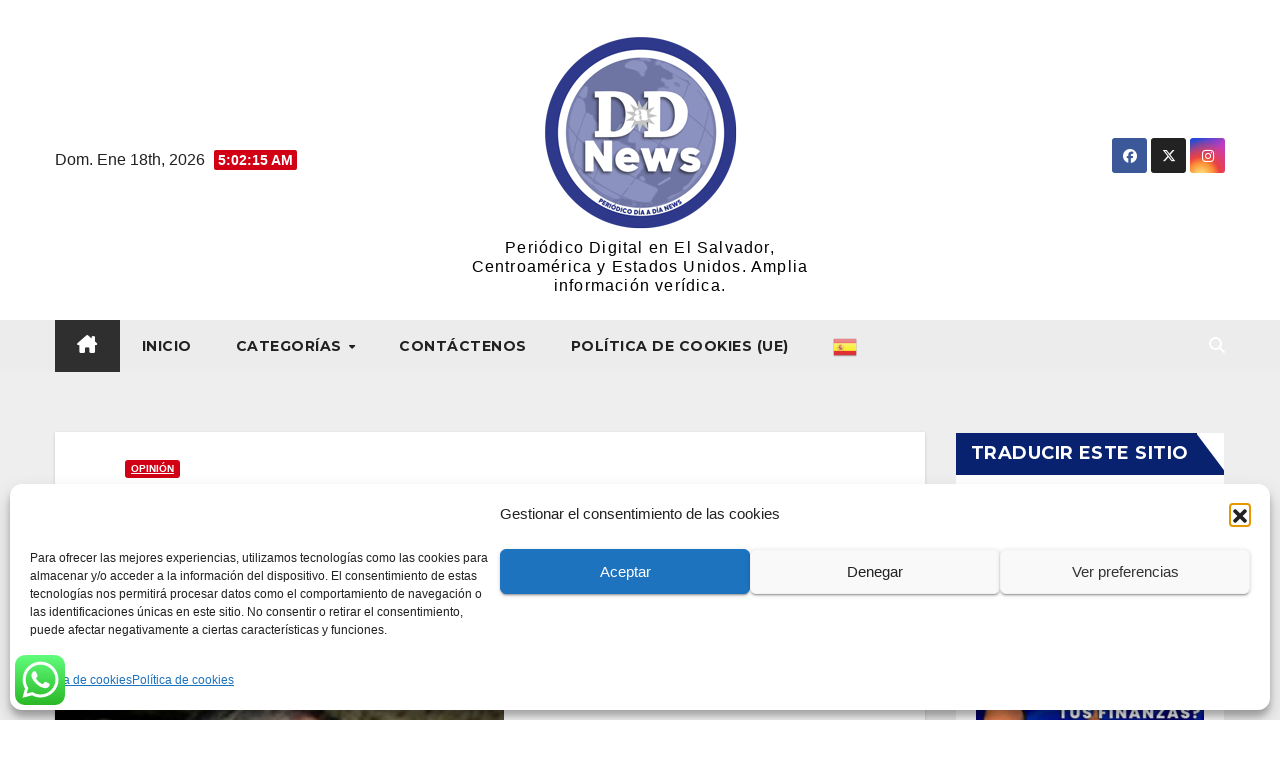

--- FILE ---
content_type: text/html; charset=UTF-8
request_url: https://diaadianews.com/pequenas-practicas-eticas-con-grandes-consecuencias-esteticas/
body_size: 32871
content:
<!DOCTYPE html>
<html lang="es">
<head>
<meta charset="UTF-8">
<meta name="viewport" content="width=device-width, initial-scale=1">
<link rel="profile" href="https://gmpg.org/xfn/11">
<style>
#wpadminbar #wp-admin-bar-wccp_free_top_button .ab-icon:before {
	content: "\f160";
	color: #02CA02;
	top: 3px;
}
#wpadminbar #wp-admin-bar-wccp_free_top_button .ab-icon {
	transform: rotate(45deg);
}
</style>
<meta name='robots' content='index, follow, max-image-preview:large, max-snippet:-1, max-video-preview:-1' />
	<style>img:is([sizes="auto" i], [sizes^="auto," i]) { contain-intrinsic-size: 3000px 1500px }</style>
	
	<!-- This site is optimized with the Yoast SEO plugin v26.6 - https://yoast.com/wordpress/plugins/seo/ -->
	<title>Pequeñas prácticas éticas, con grandes consecuencias estéticas -</title>
	<link rel="canonical" href="https://diaadianews.com/pequenas-practicas-eticas-con-grandes-consecuencias-esteticas/" />
	<meta property="og:locale" content="es_ES" />
	<meta property="og:type" content="article" />
	<meta property="og:title" content="Pequeñas prácticas éticas, con grandes consecuencias estéticas -" />
	<meta property="og:description" content="“Animémonos a soñar en grande, desde nuestra menudencia, buscando formar y conformar ese poema celeste que le falta a la tierra, para fusionarse como verso en sus entrañas, crecido y recreado por el universal universo”. Por Víctor Corcoba &nbsp;&nbsp;&nbsp;&nbsp;&nbsp;&nbsp;&nbsp;&nbsp;&nbsp;&nbsp;&nbsp;&nbsp;&nbsp;&nbsp;&nbsp; Son las ínfimas acciones de cada día las que nos engrandecen el alma. Hemos de ponerlas [&hellip;]" />
	<meta property="og:url" content="https://diaadianews.com/pequenas-practicas-eticas-con-grandes-consecuencias-esteticas/" />
	<meta property="article:publisher" content="https://www.facebook.com/diaadianewsdigital1" />
	<meta property="article:published_time" content="2023-11-18T19:00:00+00:00" />
	<meta property="og:image" content="https://diaadianews.com/wp-content/uploads/2021/01/victor-corcoba-e1611708851846.jpg" />
	<meta property="og:image:width" content="449" />
	<meta property="og:image:height" content="379" />
	<meta property="og:image:type" content="image/jpeg" />
	<meta name="author" content="administrador" />
	<meta name="twitter:card" content="summary_large_image" />
	<meta name="twitter:label1" content="Escrito por" />
	<meta name="twitter:data1" content="administrador" />
	<meta name="twitter:label2" content="Tiempo de lectura" />
	<meta name="twitter:data2" content="4 minutos" />
	<script type="application/ld+json" class="yoast-schema-graph">{"@context":"https://schema.org","@graph":[{"@type":"Article","@id":"https://diaadianews.com/pequenas-practicas-eticas-con-grandes-consecuencias-esteticas/#article","isPartOf":{"@id":"https://diaadianews.com/pequenas-practicas-eticas-con-grandes-consecuencias-esteticas/"},"author":{"name":"administrador","@id":"https://diaadianews.com/#/schema/person/6c53deff455ebcd3d2ffba400dafe055"},"headline":"Pequeñas prácticas éticas, con grandes consecuencias estéticas","datePublished":"2023-11-18T19:00:00+00:00","mainEntityOfPage":{"@id":"https://diaadianews.com/pequenas-practicas-eticas-con-grandes-consecuencias-esteticas/"},"wordCount":819,"publisher":{"@id":"https://diaadianews.com/#organization"},"image":{"@id":"https://diaadianews.com/pequenas-practicas-eticas-con-grandes-consecuencias-esteticas/#primaryimage"},"thumbnailUrl":"https://diaadianews.com/wp-content/uploads/2021/01/victor-corcoba-e1611708851846.jpg","keywords":["Victor Corcoba"],"articleSection":["Opinión"],"inLanguage":"es"},{"@type":"WebPage","@id":"https://diaadianews.com/pequenas-practicas-eticas-con-grandes-consecuencias-esteticas/","url":"https://diaadianews.com/pequenas-practicas-eticas-con-grandes-consecuencias-esteticas/","name":"Pequeñas prácticas éticas, con grandes consecuencias estéticas -","isPartOf":{"@id":"https://diaadianews.com/#website"},"primaryImageOfPage":{"@id":"https://diaadianews.com/pequenas-practicas-eticas-con-grandes-consecuencias-esteticas/#primaryimage"},"image":{"@id":"https://diaadianews.com/pequenas-practicas-eticas-con-grandes-consecuencias-esteticas/#primaryimage"},"thumbnailUrl":"https://diaadianews.com/wp-content/uploads/2021/01/victor-corcoba-e1611708851846.jpg","datePublished":"2023-11-18T19:00:00+00:00","breadcrumb":{"@id":"https://diaadianews.com/pequenas-practicas-eticas-con-grandes-consecuencias-esteticas/#breadcrumb"},"inLanguage":"es","potentialAction":[{"@type":"ReadAction","target":["https://diaadianews.com/pequenas-practicas-eticas-con-grandes-consecuencias-esteticas/"]}]},{"@type":"ImageObject","inLanguage":"es","@id":"https://diaadianews.com/pequenas-practicas-eticas-con-grandes-consecuencias-esteticas/#primaryimage","url":"https://diaadianews.com/wp-content/uploads/2021/01/victor-corcoba-e1611708851846.jpg","contentUrl":"https://diaadianews.com/wp-content/uploads/2021/01/victor-corcoba-e1611708851846.jpg","width":449,"height":379,"caption":"Retroceso y caida"},{"@type":"BreadcrumbList","@id":"https://diaadianews.com/pequenas-practicas-eticas-con-grandes-consecuencias-esteticas/#breadcrumb","itemListElement":[{"@type":"ListItem","position":1,"name":"Home","item":"https://diaadianews.com/"},{"@type":"ListItem","position":2,"name":"Pequeñas prácticas éticas, con grandes consecuencias estéticas"}]},{"@type":"WebSite","@id":"https://diaadianews.com/#website","url":"https://diaadianews.com/","name":"","description":"Periódico Digital en El Salvador, Centroamérica y Estados Unidos. Amplia información verídica.","publisher":{"@id":"https://diaadianews.com/#organization"},"potentialAction":[{"@type":"SearchAction","target":{"@type":"EntryPoint","urlTemplate":"https://diaadianews.com/?s={search_term_string}"},"query-input":{"@type":"PropertyValueSpecification","valueRequired":true,"valueName":"search_term_string"}}],"inLanguage":"es"},{"@type":"Organization","@id":"https://diaadianews.com/#organization","name":"Dia a Dia News-Noticias El Salvador","url":"https://diaadianews.com/","logo":{"@type":"ImageObject","inLanguage":"es","@id":"https://diaadianews.com/#/schema/logo/image/","url":"https://diaadianews.com/wp-content/uploads/2021/01/cropped-cropped-logo-diaadianews.jpg","contentUrl":"https://diaadianews.com/wp-content/uploads/2021/01/cropped-cropped-logo-diaadianews.jpg","width":150,"height":131,"caption":"Dia a Dia News-Noticias El Salvador"},"image":{"@id":"https://diaadianews.com/#/schema/logo/image/"},"sameAs":["https://www.facebook.com/diaadianewsdigital1","https://www.instagram.com/diaadianewssv/"]},{"@type":"Person","@id":"https://diaadianews.com/#/schema/person/6c53deff455ebcd3d2ffba400dafe055","name":"administrador","image":{"@type":"ImageObject","inLanguage":"es","@id":"https://diaadianews.com/#/schema/person/image/","url":"https://secure.gravatar.com/avatar/e90f061653fc409c0831a10201fb087179817d887d8d7997fedc048e4676e787?s=96&d=mm&r=g","contentUrl":"https://secure.gravatar.com/avatar/e90f061653fc409c0831a10201fb087179817d887d8d7997fedc048e4676e787?s=96&d=mm&r=g","caption":"administrador"},"url":"https://diaadianews.com/author/administrador3/"}]}</script>
	<!-- / Yoast SEO plugin. -->


<link rel='dns-prefetch' href='//www.googletagmanager.com' />
<link rel='dns-prefetch' href='//cdn.jsdelivr.net' />
<link rel='dns-prefetch' href='//fonts.googleapis.com' />
<link rel='dns-prefetch' href='//pagead2.googlesyndication.com' />
<link rel="alternate" type="application/rss+xml" title=" &raquo; Feed" href="https://diaadianews.com/feed/" />
<link rel="alternate" type="application/rss+xml" title=" &raquo; Feed de los comentarios" href="https://diaadianews.com/comments/feed/" />
<script>
window._wpemojiSettings = {"baseUrl":"https:\/\/s.w.org\/images\/core\/emoji\/16.0.1\/72x72\/","ext":".png","svgUrl":"https:\/\/s.w.org\/images\/core\/emoji\/16.0.1\/svg\/","svgExt":".svg","source":{"concatemoji":"https:\/\/diaadianews.com\/wp-includes\/js\/wp-emoji-release.min.js?ver=3a9d0febcb1088b28605b4baa0bdd140"}};
/*! This file is auto-generated */
!function(s,n){var o,i,e;function c(e){try{var t={supportTests:e,timestamp:(new Date).valueOf()};sessionStorage.setItem(o,JSON.stringify(t))}catch(e){}}function p(e,t,n){e.clearRect(0,0,e.canvas.width,e.canvas.height),e.fillText(t,0,0);var t=new Uint32Array(e.getImageData(0,0,e.canvas.width,e.canvas.height).data),a=(e.clearRect(0,0,e.canvas.width,e.canvas.height),e.fillText(n,0,0),new Uint32Array(e.getImageData(0,0,e.canvas.width,e.canvas.height).data));return t.every(function(e,t){return e===a[t]})}function u(e,t){e.clearRect(0,0,e.canvas.width,e.canvas.height),e.fillText(t,0,0);for(var n=e.getImageData(16,16,1,1),a=0;a<n.data.length;a++)if(0!==n.data[a])return!1;return!0}function f(e,t,n,a){switch(t){case"flag":return n(e,"\ud83c\udff3\ufe0f\u200d\u26a7\ufe0f","\ud83c\udff3\ufe0f\u200b\u26a7\ufe0f")?!1:!n(e,"\ud83c\udde8\ud83c\uddf6","\ud83c\udde8\u200b\ud83c\uddf6")&&!n(e,"\ud83c\udff4\udb40\udc67\udb40\udc62\udb40\udc65\udb40\udc6e\udb40\udc67\udb40\udc7f","\ud83c\udff4\u200b\udb40\udc67\u200b\udb40\udc62\u200b\udb40\udc65\u200b\udb40\udc6e\u200b\udb40\udc67\u200b\udb40\udc7f");case"emoji":return!a(e,"\ud83e\udedf")}return!1}function g(e,t,n,a){var r="undefined"!=typeof WorkerGlobalScope&&self instanceof WorkerGlobalScope?new OffscreenCanvas(300,150):s.createElement("canvas"),o=r.getContext("2d",{willReadFrequently:!0}),i=(o.textBaseline="top",o.font="600 32px Arial",{});return e.forEach(function(e){i[e]=t(o,e,n,a)}),i}function t(e){var t=s.createElement("script");t.src=e,t.defer=!0,s.head.appendChild(t)}"undefined"!=typeof Promise&&(o="wpEmojiSettingsSupports",i=["flag","emoji"],n.supports={everything:!0,everythingExceptFlag:!0},e=new Promise(function(e){s.addEventListener("DOMContentLoaded",e,{once:!0})}),new Promise(function(t){var n=function(){try{var e=JSON.parse(sessionStorage.getItem(o));if("object"==typeof e&&"number"==typeof e.timestamp&&(new Date).valueOf()<e.timestamp+604800&&"object"==typeof e.supportTests)return e.supportTests}catch(e){}return null}();if(!n){if("undefined"!=typeof Worker&&"undefined"!=typeof OffscreenCanvas&&"undefined"!=typeof URL&&URL.createObjectURL&&"undefined"!=typeof Blob)try{var e="postMessage("+g.toString()+"("+[JSON.stringify(i),f.toString(),p.toString(),u.toString()].join(",")+"));",a=new Blob([e],{type:"text/javascript"}),r=new Worker(URL.createObjectURL(a),{name:"wpTestEmojiSupports"});return void(r.onmessage=function(e){c(n=e.data),r.terminate(),t(n)})}catch(e){}c(n=g(i,f,p,u))}t(n)}).then(function(e){for(var t in e)n.supports[t]=e[t],n.supports.everything=n.supports.everything&&n.supports[t],"flag"!==t&&(n.supports.everythingExceptFlag=n.supports.everythingExceptFlag&&n.supports[t]);n.supports.everythingExceptFlag=n.supports.everythingExceptFlag&&!n.supports.flag,n.DOMReady=!1,n.readyCallback=function(){n.DOMReady=!0}}).then(function(){return e}).then(function(){var e;n.supports.everything||(n.readyCallback(),(e=n.source||{}).concatemoji?t(e.concatemoji):e.wpemoji&&e.twemoji&&(t(e.twemoji),t(e.wpemoji)))}))}((window,document),window._wpemojiSettings);
</script>
<link rel='stylesheet' id='ht_ctc_main_css-css' href='https://diaadianews.com/wp-content/plugins/click-to-chat-for-whatsapp/new/inc/assets/css/main.css?ver=4.34' media='all' />
<link rel='stylesheet' id='survey-maker-admin-css' href='https://diaadianews.com/wp-content/plugins/survey-maker/admin/css/admin.css?ver=5.2.0.1' media='all' />
<link rel='stylesheet' id='survey-maker-dropdown-css' href='https://diaadianews.com/wp-content/plugins/survey-maker/public/css/dropdown.min.css?ver=5.2.0.1' media='all' />
<style id='wp-emoji-styles-inline-css'>

	img.wp-smiley, img.emoji {
		display: inline !important;
		border: none !important;
		box-shadow: none !important;
		height: 1em !important;
		width: 1em !important;
		margin: 0 0.07em !important;
		vertical-align: -0.1em !important;
		background: none !important;
		padding: 0 !important;
	}
</style>
<link rel='stylesheet' id='wp-block-library-css' href='https://diaadianews.com/wp-includes/css/dist/block-library/style.min.css?ver=3a9d0febcb1088b28605b4baa0bdd140' media='all' />
<style id='wp-block-library-theme-inline-css'>
.wp-block-audio :where(figcaption){color:#555;font-size:13px;text-align:center}.is-dark-theme .wp-block-audio :where(figcaption){color:#ffffffa6}.wp-block-audio{margin:0 0 1em}.wp-block-code{border:1px solid #ccc;border-radius:4px;font-family:Menlo,Consolas,monaco,monospace;padding:.8em 1em}.wp-block-embed :where(figcaption){color:#555;font-size:13px;text-align:center}.is-dark-theme .wp-block-embed :where(figcaption){color:#ffffffa6}.wp-block-embed{margin:0 0 1em}.blocks-gallery-caption{color:#555;font-size:13px;text-align:center}.is-dark-theme .blocks-gallery-caption{color:#ffffffa6}:root :where(.wp-block-image figcaption){color:#555;font-size:13px;text-align:center}.is-dark-theme :root :where(.wp-block-image figcaption){color:#ffffffa6}.wp-block-image{margin:0 0 1em}.wp-block-pullquote{border-bottom:4px solid;border-top:4px solid;color:currentColor;margin-bottom:1.75em}.wp-block-pullquote cite,.wp-block-pullquote footer,.wp-block-pullquote__citation{color:currentColor;font-size:.8125em;font-style:normal;text-transform:uppercase}.wp-block-quote{border-left:.25em solid;margin:0 0 1.75em;padding-left:1em}.wp-block-quote cite,.wp-block-quote footer{color:currentColor;font-size:.8125em;font-style:normal;position:relative}.wp-block-quote:where(.has-text-align-right){border-left:none;border-right:.25em solid;padding-left:0;padding-right:1em}.wp-block-quote:where(.has-text-align-center){border:none;padding-left:0}.wp-block-quote.is-large,.wp-block-quote.is-style-large,.wp-block-quote:where(.is-style-plain){border:none}.wp-block-search .wp-block-search__label{font-weight:700}.wp-block-search__button{border:1px solid #ccc;padding:.375em .625em}:where(.wp-block-group.has-background){padding:1.25em 2.375em}.wp-block-separator.has-css-opacity{opacity:.4}.wp-block-separator{border:none;border-bottom:2px solid;margin-left:auto;margin-right:auto}.wp-block-separator.has-alpha-channel-opacity{opacity:1}.wp-block-separator:not(.is-style-wide):not(.is-style-dots){width:100px}.wp-block-separator.has-background:not(.is-style-dots){border-bottom:none;height:1px}.wp-block-separator.has-background:not(.is-style-wide):not(.is-style-dots){height:2px}.wp-block-table{margin:0 0 1em}.wp-block-table td,.wp-block-table th{word-break:normal}.wp-block-table :where(figcaption){color:#555;font-size:13px;text-align:center}.is-dark-theme .wp-block-table :where(figcaption){color:#ffffffa6}.wp-block-video :where(figcaption){color:#555;font-size:13px;text-align:center}.is-dark-theme .wp-block-video :where(figcaption){color:#ffffffa6}.wp-block-video{margin:0 0 1em}:root :where(.wp-block-template-part.has-background){margin-bottom:0;margin-top:0;padding:1.25em 2.375em}
</style>
<style id='classic-theme-styles-inline-css'>
/*! This file is auto-generated */
.wp-block-button__link{color:#fff;background-color:#32373c;border-radius:9999px;box-shadow:none;text-decoration:none;padding:calc(.667em + 2px) calc(1.333em + 2px);font-size:1.125em}.wp-block-file__button{background:#32373c;color:#fff;text-decoration:none}
</style>
<link rel='stylesheet' id='wpzoom-social-icons-block-style-css' href='https://diaadianews.com/wp-content/plugins/social-icons-widget-by-wpzoom/block/dist/style-wpzoom-social-icons.css?ver=4.5.3' media='all' />
<style id='global-styles-inline-css'>
:root{--wp--preset--aspect-ratio--square: 1;--wp--preset--aspect-ratio--4-3: 4/3;--wp--preset--aspect-ratio--3-4: 3/4;--wp--preset--aspect-ratio--3-2: 3/2;--wp--preset--aspect-ratio--2-3: 2/3;--wp--preset--aspect-ratio--16-9: 16/9;--wp--preset--aspect-ratio--9-16: 9/16;--wp--preset--color--black: #000000;--wp--preset--color--cyan-bluish-gray: #abb8c3;--wp--preset--color--white: #ffffff;--wp--preset--color--pale-pink: #f78da7;--wp--preset--color--vivid-red: #cf2e2e;--wp--preset--color--luminous-vivid-orange: #ff6900;--wp--preset--color--luminous-vivid-amber: #fcb900;--wp--preset--color--light-green-cyan: #7bdcb5;--wp--preset--color--vivid-green-cyan: #00d084;--wp--preset--color--pale-cyan-blue: #8ed1fc;--wp--preset--color--vivid-cyan-blue: #0693e3;--wp--preset--color--vivid-purple: #9b51e0;--wp--preset--gradient--vivid-cyan-blue-to-vivid-purple: linear-gradient(135deg,rgba(6,147,227,1) 0%,rgb(155,81,224) 100%);--wp--preset--gradient--light-green-cyan-to-vivid-green-cyan: linear-gradient(135deg,rgb(122,220,180) 0%,rgb(0,208,130) 100%);--wp--preset--gradient--luminous-vivid-amber-to-luminous-vivid-orange: linear-gradient(135deg,rgba(252,185,0,1) 0%,rgba(255,105,0,1) 100%);--wp--preset--gradient--luminous-vivid-orange-to-vivid-red: linear-gradient(135deg,rgba(255,105,0,1) 0%,rgb(207,46,46) 100%);--wp--preset--gradient--very-light-gray-to-cyan-bluish-gray: linear-gradient(135deg,rgb(238,238,238) 0%,rgb(169,184,195) 100%);--wp--preset--gradient--cool-to-warm-spectrum: linear-gradient(135deg,rgb(74,234,220) 0%,rgb(151,120,209) 20%,rgb(207,42,186) 40%,rgb(238,44,130) 60%,rgb(251,105,98) 80%,rgb(254,248,76) 100%);--wp--preset--gradient--blush-light-purple: linear-gradient(135deg,rgb(255,206,236) 0%,rgb(152,150,240) 100%);--wp--preset--gradient--blush-bordeaux: linear-gradient(135deg,rgb(254,205,165) 0%,rgb(254,45,45) 50%,rgb(107,0,62) 100%);--wp--preset--gradient--luminous-dusk: linear-gradient(135deg,rgb(255,203,112) 0%,rgb(199,81,192) 50%,rgb(65,88,208) 100%);--wp--preset--gradient--pale-ocean: linear-gradient(135deg,rgb(255,245,203) 0%,rgb(182,227,212) 50%,rgb(51,167,181) 100%);--wp--preset--gradient--electric-grass: linear-gradient(135deg,rgb(202,248,128) 0%,rgb(113,206,126) 100%);--wp--preset--gradient--midnight: linear-gradient(135deg,rgb(2,3,129) 0%,rgb(40,116,252) 100%);--wp--preset--font-size--small: 13px;--wp--preset--font-size--medium: 20px;--wp--preset--font-size--large: 36px;--wp--preset--font-size--x-large: 42px;--wp--preset--spacing--20: 0.44rem;--wp--preset--spacing--30: 0.67rem;--wp--preset--spacing--40: 1rem;--wp--preset--spacing--50: 1.5rem;--wp--preset--spacing--60: 2.25rem;--wp--preset--spacing--70: 3.38rem;--wp--preset--spacing--80: 5.06rem;--wp--preset--shadow--natural: 6px 6px 9px rgba(0, 0, 0, 0.2);--wp--preset--shadow--deep: 12px 12px 50px rgba(0, 0, 0, 0.4);--wp--preset--shadow--sharp: 6px 6px 0px rgba(0, 0, 0, 0.2);--wp--preset--shadow--outlined: 6px 6px 0px -3px rgba(255, 255, 255, 1), 6px 6px rgba(0, 0, 0, 1);--wp--preset--shadow--crisp: 6px 6px 0px rgba(0, 0, 0, 1);}:where(.is-layout-flex){gap: 0.5em;}:where(.is-layout-grid){gap: 0.5em;}body .is-layout-flex{display: flex;}.is-layout-flex{flex-wrap: wrap;align-items: center;}.is-layout-flex > :is(*, div){margin: 0;}body .is-layout-grid{display: grid;}.is-layout-grid > :is(*, div){margin: 0;}:where(.wp-block-columns.is-layout-flex){gap: 2em;}:where(.wp-block-columns.is-layout-grid){gap: 2em;}:where(.wp-block-post-template.is-layout-flex){gap: 1.25em;}:where(.wp-block-post-template.is-layout-grid){gap: 1.25em;}.has-black-color{color: var(--wp--preset--color--black) !important;}.has-cyan-bluish-gray-color{color: var(--wp--preset--color--cyan-bluish-gray) !important;}.has-white-color{color: var(--wp--preset--color--white) !important;}.has-pale-pink-color{color: var(--wp--preset--color--pale-pink) !important;}.has-vivid-red-color{color: var(--wp--preset--color--vivid-red) !important;}.has-luminous-vivid-orange-color{color: var(--wp--preset--color--luminous-vivid-orange) !important;}.has-luminous-vivid-amber-color{color: var(--wp--preset--color--luminous-vivid-amber) !important;}.has-light-green-cyan-color{color: var(--wp--preset--color--light-green-cyan) !important;}.has-vivid-green-cyan-color{color: var(--wp--preset--color--vivid-green-cyan) !important;}.has-pale-cyan-blue-color{color: var(--wp--preset--color--pale-cyan-blue) !important;}.has-vivid-cyan-blue-color{color: var(--wp--preset--color--vivid-cyan-blue) !important;}.has-vivid-purple-color{color: var(--wp--preset--color--vivid-purple) !important;}.has-black-background-color{background-color: var(--wp--preset--color--black) !important;}.has-cyan-bluish-gray-background-color{background-color: var(--wp--preset--color--cyan-bluish-gray) !important;}.has-white-background-color{background-color: var(--wp--preset--color--white) !important;}.has-pale-pink-background-color{background-color: var(--wp--preset--color--pale-pink) !important;}.has-vivid-red-background-color{background-color: var(--wp--preset--color--vivid-red) !important;}.has-luminous-vivid-orange-background-color{background-color: var(--wp--preset--color--luminous-vivid-orange) !important;}.has-luminous-vivid-amber-background-color{background-color: var(--wp--preset--color--luminous-vivid-amber) !important;}.has-light-green-cyan-background-color{background-color: var(--wp--preset--color--light-green-cyan) !important;}.has-vivid-green-cyan-background-color{background-color: var(--wp--preset--color--vivid-green-cyan) !important;}.has-pale-cyan-blue-background-color{background-color: var(--wp--preset--color--pale-cyan-blue) !important;}.has-vivid-cyan-blue-background-color{background-color: var(--wp--preset--color--vivid-cyan-blue) !important;}.has-vivid-purple-background-color{background-color: var(--wp--preset--color--vivid-purple) !important;}.has-black-border-color{border-color: var(--wp--preset--color--black) !important;}.has-cyan-bluish-gray-border-color{border-color: var(--wp--preset--color--cyan-bluish-gray) !important;}.has-white-border-color{border-color: var(--wp--preset--color--white) !important;}.has-pale-pink-border-color{border-color: var(--wp--preset--color--pale-pink) !important;}.has-vivid-red-border-color{border-color: var(--wp--preset--color--vivid-red) !important;}.has-luminous-vivid-orange-border-color{border-color: var(--wp--preset--color--luminous-vivid-orange) !important;}.has-luminous-vivid-amber-border-color{border-color: var(--wp--preset--color--luminous-vivid-amber) !important;}.has-light-green-cyan-border-color{border-color: var(--wp--preset--color--light-green-cyan) !important;}.has-vivid-green-cyan-border-color{border-color: var(--wp--preset--color--vivid-green-cyan) !important;}.has-pale-cyan-blue-border-color{border-color: var(--wp--preset--color--pale-cyan-blue) !important;}.has-vivid-cyan-blue-border-color{border-color: var(--wp--preset--color--vivid-cyan-blue) !important;}.has-vivid-purple-border-color{border-color: var(--wp--preset--color--vivid-purple) !important;}.has-vivid-cyan-blue-to-vivid-purple-gradient-background{background: var(--wp--preset--gradient--vivid-cyan-blue-to-vivid-purple) !important;}.has-light-green-cyan-to-vivid-green-cyan-gradient-background{background: var(--wp--preset--gradient--light-green-cyan-to-vivid-green-cyan) !important;}.has-luminous-vivid-amber-to-luminous-vivid-orange-gradient-background{background: var(--wp--preset--gradient--luminous-vivid-amber-to-luminous-vivid-orange) !important;}.has-luminous-vivid-orange-to-vivid-red-gradient-background{background: var(--wp--preset--gradient--luminous-vivid-orange-to-vivid-red) !important;}.has-very-light-gray-to-cyan-bluish-gray-gradient-background{background: var(--wp--preset--gradient--very-light-gray-to-cyan-bluish-gray) !important;}.has-cool-to-warm-spectrum-gradient-background{background: var(--wp--preset--gradient--cool-to-warm-spectrum) !important;}.has-blush-light-purple-gradient-background{background: var(--wp--preset--gradient--blush-light-purple) !important;}.has-blush-bordeaux-gradient-background{background: var(--wp--preset--gradient--blush-bordeaux) !important;}.has-luminous-dusk-gradient-background{background: var(--wp--preset--gradient--luminous-dusk) !important;}.has-pale-ocean-gradient-background{background: var(--wp--preset--gradient--pale-ocean) !important;}.has-electric-grass-gradient-background{background: var(--wp--preset--gradient--electric-grass) !important;}.has-midnight-gradient-background{background: var(--wp--preset--gradient--midnight) !important;}.has-small-font-size{font-size: var(--wp--preset--font-size--small) !important;}.has-medium-font-size{font-size: var(--wp--preset--font-size--medium) !important;}.has-large-font-size{font-size: var(--wp--preset--font-size--large) !important;}.has-x-large-font-size{font-size: var(--wp--preset--font-size--x-large) !important;}
:where(.wp-block-post-template.is-layout-flex){gap: 1.25em;}:where(.wp-block-post-template.is-layout-grid){gap: 1.25em;}
:where(.wp-block-columns.is-layout-flex){gap: 2em;}:where(.wp-block-columns.is-layout-grid){gap: 2em;}
:root :where(.wp-block-pullquote){font-size: 1.5em;line-height: 1.6;}
</style>
<link rel='stylesheet' id='contact-form-7-css' href='https://diaadianews.com/wp-content/plugins/contact-form-7/includes/css/styles.css?ver=6.1.4' media='all' />
<link rel='stylesheet' id='survey-maker-min-css' href='https://diaadianews.com/wp-content/plugins/survey-maker/public/css/survey-maker-public-min.css?ver=5.2.0.1' media='all' />
<link rel='stylesheet' id='cmplz-general-css' href='https://diaadianews.com/wp-content/plugins/complianz-gdpr/assets/css/cookieblocker.min.css?ver=1766551039' media='all' />
<link rel='stylesheet' id='newsup-fonts-css' href='//fonts.googleapis.com/css?family=Montserrat%3A400%2C500%2C700%2C800%7CWork%2BSans%3A300%2C400%2C500%2C600%2C700%2C800%2C900%26display%3Dswap&#038;subset=latin%2Clatin-ext' media='all' />
<link rel='stylesheet' id='bootstrap-css' href='https://diaadianews.com/wp-content/themes/newsup/css/bootstrap.css?ver=3a9d0febcb1088b28605b4baa0bdd140' media='all' />
<link rel='stylesheet' id='newsup-style-css' href='https://diaadianews.com/wp-content/themes/news-way/style.css?ver=3a9d0febcb1088b28605b4baa0bdd140' media='all' />
<link rel='stylesheet' id='font-awesome-5-all-css' href='https://diaadianews.com/wp-content/themes/newsup/css/font-awesome/css/all.min.css?ver=3a9d0febcb1088b28605b4baa0bdd140' media='all' />
<link rel='stylesheet' id='font-awesome-4-shim-css' href='https://diaadianews.com/wp-content/themes/newsup/css/font-awesome/css/v4-shims.min.css?ver=3a9d0febcb1088b28605b4baa0bdd140' media='all' />
<link rel='stylesheet' id='owl-carousel-css' href='https://diaadianews.com/wp-content/themes/newsup/css/owl.carousel.css?ver=3a9d0febcb1088b28605b4baa0bdd140' media='all' />
<link rel='stylesheet' id='smartmenus-css' href='https://diaadianews.com/wp-content/themes/newsup/css/jquery.smartmenus.bootstrap.css?ver=3a9d0febcb1088b28605b4baa0bdd140' media='all' />
<link rel='stylesheet' id='newsup-custom-css-css' href='https://diaadianews.com/wp-content/themes/newsup/inc/ansar/customize/css/customizer.css?ver=1.0' media='all' />
<link rel='stylesheet' id='wpzoom-social-icons-font-awesome-3-css' href='https://diaadianews.com/wp-content/plugins/social-icons-widget-by-wpzoom/assets/css/font-awesome-3.min.css?ver=1765505968' media='all' />
<link rel='stylesheet' id='wpzoom-social-icons-styles-css' href='https://diaadianews.com/wp-content/plugins/social-icons-widget-by-wpzoom/assets/css/wpzoom-social-icons-styles.css?ver=1765505969' media='all' />
<link rel='stylesheet' id='heateor_sss_frontend_css-css' href='https://diaadianews.com/wp-content/plugins/sassy-social-share/public/css/sassy-social-share-public.css?ver=3.3.79' media='all' />
<style id='heateor_sss_frontend_css-inline-css'>
.heateor_sss_button_instagram span.heateor_sss_svg,a.heateor_sss_instagram span.heateor_sss_svg{background:radial-gradient(circle at 30% 107%,#fdf497 0,#fdf497 5%,#fd5949 45%,#d6249f 60%,#285aeb 90%)}.heateor_sss_horizontal_sharing .heateor_sss_svg,.heateor_sss_standard_follow_icons_container .heateor_sss_svg{color:#fff;border-width:0px;border-style:solid;border-color:transparent}.heateor_sss_horizontal_sharing .heateorSssTCBackground{color:#666}.heateor_sss_horizontal_sharing span.heateor_sss_svg:hover,.heateor_sss_standard_follow_icons_container span.heateor_sss_svg:hover{border-color:transparent;}.heateor_sss_vertical_sharing span.heateor_sss_svg,.heateor_sss_floating_follow_icons_container span.heateor_sss_svg{color:#fff;border-width:0px;border-style:solid;border-color:transparent;}.heateor_sss_vertical_sharing .heateorSssTCBackground{color:#666;}.heateor_sss_vertical_sharing span.heateor_sss_svg:hover,.heateor_sss_floating_follow_icons_container span.heateor_sss_svg:hover{border-color:transparent;}
</style>
<link rel='stylesheet' id='dashicons-css' href='https://diaadianews.com/wp-includes/css/dashicons.min.css?ver=3a9d0febcb1088b28605b4baa0bdd140' media='all' />
<link rel='stylesheet' id='elementor-frontend-css' href='https://diaadianews.com/wp-content/plugins/elementor/assets/css/frontend.min.css?ver=3.34.0' media='all' />
<link rel='stylesheet' id='eael-general-css' href='https://diaadianews.com/wp-content/plugins/essential-addons-for-elementor-lite/assets/front-end/css/view/general.min.css?ver=6.5.4' media='all' />
<link rel='preload' as='font'  id='wpzoom-social-icons-font-fontawesome-3-woff2-css' href='https://diaadianews.com/wp-content/plugins/social-icons-widget-by-wpzoom/assets/font/fontawesome-webfont.woff2?v=4.7.0' type='font/woff2' crossorigin />
<link rel='stylesheet' id='newsup-style-parent-css' href='https://diaadianews.com/wp-content/themes/newsup/style.css?ver=3a9d0febcb1088b28605b4baa0bdd140' media='all' />
<link rel='stylesheet' id='newsway-style-css' href='https://diaadianews.com/wp-content/themes/news-way/style.css?ver=1.0' media='all' />
<link rel='stylesheet' id='newsway-default-css-css' href='https://diaadianews.com/wp-content/themes/news-way/css/colors/default.css?ver=3a9d0febcb1088b28605b4baa0bdd140' media='all' />
<!--n2css--><!--n2js--><script src="https://diaadianews.com/wp-includes/js/jquery/jquery.min.js?ver=3.7.1" id="jquery-core-js"></script>
<script src="https://diaadianews.com/wp-includes/js/jquery/jquery-migrate.min.js?ver=3.4.1" id="jquery-migrate-js"></script>
<script src="https://diaadianews.com/wp-content/themes/newsup/js/navigation.js?ver=3a9d0febcb1088b28605b4baa0bdd140" id="newsup-navigation-js"></script>
<script src="https://diaadianews.com/wp-content/themes/newsup/js/bootstrap.js?ver=3a9d0febcb1088b28605b4baa0bdd140" id="bootstrap-js"></script>
<script src="https://diaadianews.com/wp-content/themes/newsup/js/owl.carousel.min.js?ver=3a9d0febcb1088b28605b4baa0bdd140" id="owl-carousel-min-js"></script>
<script src="https://diaadianews.com/wp-content/themes/newsup/js/jquery.smartmenus.js?ver=3a9d0febcb1088b28605b4baa0bdd140" id="smartmenus-js-js"></script>
<script src="https://diaadianews.com/wp-content/themes/newsup/js/jquery.smartmenus.bootstrap.js?ver=3a9d0febcb1088b28605b4baa0bdd140" id="bootstrap-smartmenus-js-js"></script>
<script src="https://diaadianews.com/wp-content/themes/newsup/js/jquery.marquee.js?ver=3a9d0febcb1088b28605b4baa0bdd140" id="newsup-marquee-js-js"></script>
<script src="https://diaadianews.com/wp-content/themes/newsup/js/main.js?ver=3a9d0febcb1088b28605b4baa0bdd140" id="newsup-main-js-js"></script>

<!-- Fragmento de código de la etiqueta de Google (gtag.js) añadida por Site Kit -->
<!-- Fragmento de código de Google Analytics añadido por Site Kit -->
<script src="https://www.googletagmanager.com/gtag/js?id=G-1E3RGXWX7E" id="google_gtagjs-js" async></script>
<script id="google_gtagjs-js-after">
window.dataLayer = window.dataLayer || [];function gtag(){dataLayer.push(arguments);}
gtag("set","linker",{"domains":["diaadianews.com"]});
gtag("js", new Date());
gtag("set", "developer_id.dZTNiMT", true);
gtag("config", "G-1E3RGXWX7E");
</script>
<link rel="https://api.w.org/" href="https://diaadianews.com/wp-json/" /><link rel="alternate" title="JSON" type="application/json" href="https://diaadianews.com/wp-json/wp/v2/posts/46073" /><link rel="EditURI" type="application/rsd+xml" title="RSD" href="https://diaadianews.com/xmlrpc.php?rsd" />
<link rel="alternate" title="oEmbed (JSON)" type="application/json+oembed" href="https://diaadianews.com/wp-json/oembed/1.0/embed?url=https%3A%2F%2Fdiaadianews.com%2Fpequenas-practicas-eticas-con-grandes-consecuencias-esteticas%2F" />
<link rel="alternate" title="oEmbed (XML)" type="text/xml+oembed" href="https://diaadianews.com/wp-json/oembed/1.0/embed?url=https%3A%2F%2Fdiaadianews.com%2Fpequenas-practicas-eticas-con-grandes-consecuencias-esteticas%2F&#038;format=xml" />
<meta property="fb:app_id" content=""/><style id="essential-blocks-global-styles">
            :root {
                --eb-global-primary-color: #101828;
--eb-global-secondary-color: #475467;
--eb-global-tertiary-color: #98A2B3;
--eb-global-text-color: #475467;
--eb-global-heading-color: #1D2939;
--eb-global-link-color: #444CE7;
--eb-global-background-color: #F9FAFB;
--eb-global-button-text-color: #FFFFFF;
--eb-global-button-background-color: #101828;
--eb-gradient-primary-color: linear-gradient(90deg, hsla(259, 84%, 78%, 1) 0%, hsla(206, 67%, 75%, 1) 100%);
--eb-gradient-secondary-color: linear-gradient(90deg, hsla(18, 76%, 85%, 1) 0%, hsla(203, 69%, 84%, 1) 100%);
--eb-gradient-tertiary-color: linear-gradient(90deg, hsla(248, 21%, 15%, 1) 0%, hsla(250, 14%, 61%, 1) 100%);
--eb-gradient-background-color: linear-gradient(90deg, rgb(250, 250, 250) 0%, rgb(233, 233, 233) 49%, rgb(244, 243, 243) 100%);

                --eb-tablet-breakpoint: 1024px;
--eb-mobile-breakpoint: 767px;

            }
            
            
        </style><meta name="generator" content="Site Kit by Google 1.168.0" /><script id="wpcp_disable_selection" type="text/javascript">
var image_save_msg='You are not allowed to save images!';
	var no_menu_msg='Context Menu disabled!';
	var smessage = "Contenido protegido";

function disableEnterKey(e)
{
	var elemtype = e.target.tagName;
	
	elemtype = elemtype.toUpperCase();
	
	if (elemtype == "TEXT" || elemtype == "TEXTAREA" || elemtype == "INPUT" || elemtype == "PASSWORD" || elemtype == "SELECT" || elemtype == "OPTION" || elemtype == "EMBED")
	{
		elemtype = 'TEXT';
	}
	
	if (e.ctrlKey){
     var key;
     if(window.event)
          key = window.event.keyCode;     //IE
     else
          key = e.which;     //firefox (97)
    //if (key != 17) alert(key);
     if (elemtype!= 'TEXT' && (key == 97 || key == 65 || key == 67 || key == 99 || key == 88 || key == 120 || key == 26 || key == 85  || key == 86 || key == 83 || key == 43 || key == 73))
     {
		if(wccp_free_iscontenteditable(e)) return true;
		show_wpcp_message('You are not allowed to copy content or view source');
		return false;
     }else
     	return true;
     }
}


/*For contenteditable tags*/
function wccp_free_iscontenteditable(e)
{
	var e = e || window.event; // also there is no e.target property in IE. instead IE uses window.event.srcElement
  	
	var target = e.target || e.srcElement;

	var elemtype = e.target.nodeName;
	
	elemtype = elemtype.toUpperCase();
	
	var iscontenteditable = "false";
		
	if(typeof target.getAttribute!="undefined" ) iscontenteditable = target.getAttribute("contenteditable"); // Return true or false as string
	
	var iscontenteditable2 = false;
	
	if(typeof target.isContentEditable!="undefined" ) iscontenteditable2 = target.isContentEditable; // Return true or false as boolean

	if(target.parentElement.isContentEditable) iscontenteditable2 = true;
	
	if (iscontenteditable == "true" || iscontenteditable2 == true)
	{
		if(typeof target.style!="undefined" ) target.style.cursor = "text";
		
		return true;
	}
}

////////////////////////////////////
function disable_copy(e)
{	
	var e = e || window.event; // also there is no e.target property in IE. instead IE uses window.event.srcElement
	
	var elemtype = e.target.tagName;
	
	elemtype = elemtype.toUpperCase();
	
	if (elemtype == "TEXT" || elemtype == "TEXTAREA" || elemtype == "INPUT" || elemtype == "PASSWORD" || elemtype == "SELECT" || elemtype == "OPTION" || elemtype == "EMBED")
	{
		elemtype = 'TEXT';
	}
	
	if(wccp_free_iscontenteditable(e)) return true;
	
	var isSafari = /Safari/.test(navigator.userAgent) && /Apple Computer/.test(navigator.vendor);
	
	var checker_IMG = '';
	if (elemtype == "IMG" && checker_IMG == 'checked' && e.detail >= 2) {show_wpcp_message(alertMsg_IMG);return false;}
	if (elemtype != "TEXT")
	{
		if (smessage !== "" && e.detail == 2)
			show_wpcp_message(smessage);
		
		if (isSafari)
			return true;
		else
			return false;
	}	
}

//////////////////////////////////////////
function disable_copy_ie()
{
	var e = e || window.event;
	var elemtype = window.event.srcElement.nodeName;
	elemtype = elemtype.toUpperCase();
	if(wccp_free_iscontenteditable(e)) return true;
	if (elemtype == "IMG") {show_wpcp_message(alertMsg_IMG);return false;}
	if (elemtype != "TEXT" && elemtype != "TEXTAREA" && elemtype != "INPUT" && elemtype != "PASSWORD" && elemtype != "SELECT" && elemtype != "OPTION" && elemtype != "EMBED")
	{
		return false;
	}
}	
function reEnable()
{
	return true;
}
document.onkeydown = disableEnterKey;
document.onselectstart = disable_copy_ie;
if(navigator.userAgent.indexOf('MSIE')==-1)
{
	document.onmousedown = disable_copy;
	document.onclick = reEnable;
}
function disableSelection(target)
{
    //For IE This code will work
    if (typeof target.onselectstart!="undefined")
    target.onselectstart = disable_copy_ie;
    
    //For Firefox This code will work
    else if (typeof target.style.MozUserSelect!="undefined")
    {target.style.MozUserSelect="none";}
    
    //All other  (ie: Opera) This code will work
    else
    target.onmousedown=function(){return false}
    target.style.cursor = "default";
}
//Calling the JS function directly just after body load
window.onload = function(){disableSelection(document.body);};

//////////////////special for safari Start////////////////
var onlongtouch;
var timer;
var touchduration = 1000; //length of time we want the user to touch before we do something

var elemtype = "";
function touchstart(e) {
	var e = e || window.event;
  // also there is no e.target property in IE.
  // instead IE uses window.event.srcElement
  	var target = e.target || e.srcElement;
	
	elemtype = window.event.srcElement.nodeName;
	
	elemtype = elemtype.toUpperCase();
	
	if(!wccp_pro_is_passive()) e.preventDefault();
	if (!timer) {
		timer = setTimeout(onlongtouch, touchduration);
	}
}

function touchend() {
    //stops short touches from firing the event
    if (timer) {
        clearTimeout(timer);
        timer = null;
    }
	onlongtouch();
}

onlongtouch = function(e) { //this will clear the current selection if anything selected
	
	if (elemtype != "TEXT" && elemtype != "TEXTAREA" && elemtype != "INPUT" && elemtype != "PASSWORD" && elemtype != "SELECT" && elemtype != "EMBED" && elemtype != "OPTION")	
	{
		if (window.getSelection) {
			if (window.getSelection().empty) {  // Chrome
			window.getSelection().empty();
			} else if (window.getSelection().removeAllRanges) {  // Firefox
			window.getSelection().removeAllRanges();
			}
		} else if (document.selection) {  // IE?
			document.selection.empty();
		}
		return false;
	}
};

document.addEventListener("DOMContentLoaded", function(event) { 
    window.addEventListener("touchstart", touchstart, false);
    window.addEventListener("touchend", touchend, false);
});

function wccp_pro_is_passive() {

  var cold = false,
  hike = function() {};

  try {
	  const object1 = {};
  var aid = Object.defineProperty(object1, 'passive', {
  get() {cold = true}
  });
  window.addEventListener('test', hike, aid);
  window.removeEventListener('test', hike, aid);
  } catch (e) {}

  return cold;
}
/*special for safari End*/
</script>
<script id="wpcp_disable_Right_Click" type="text/javascript">
document.ondragstart = function() { return false;}
	function nocontext(e) {
	   return false;
	}
	document.oncontextmenu = nocontext;
</script>
<style>
.unselectable
{
-moz-user-select:none;
-webkit-user-select:none;
cursor: default;
}
html
{
-webkit-touch-callout: none;
-webkit-user-select: none;
-khtml-user-select: none;
-moz-user-select: none;
-ms-user-select: none;
user-select: none;
-webkit-tap-highlight-color: rgba(0,0,0,0);
}
</style>
<script id="wpcp_css_disable_selection" type="text/javascript">
var e = document.getElementsByTagName('body')[0];
if(e)
{
	e.setAttribute('unselectable',"on");
}
</script>
			<style>.cmplz-hidden {
					display: none !important;
				}</style> 
<style type="text/css" id="custom-background-css">
    .wrapper { background-color: ffffff; }
</style>

<!-- Metaetiquetas de Google AdSense añadidas por Site Kit -->
<meta name="google-adsense-platform-account" content="ca-host-pub-2644536267352236">
<meta name="google-adsense-platform-domain" content="sitekit.withgoogle.com">
<!-- Acabar con las metaetiquetas de Google AdSense añadidas por Site Kit -->
<meta name="generator" content="Elementor 3.34.0; features: additional_custom_breakpoints; settings: css_print_method-external, google_font-enabled, font_display-auto">
			<style>
				.e-con.e-parent:nth-of-type(n+4):not(.e-lazyloaded):not(.e-no-lazyload),
				.e-con.e-parent:nth-of-type(n+4):not(.e-lazyloaded):not(.e-no-lazyload) * {
					background-image: none !important;
				}
				@media screen and (max-height: 1024px) {
					.e-con.e-parent:nth-of-type(n+3):not(.e-lazyloaded):not(.e-no-lazyload),
					.e-con.e-parent:nth-of-type(n+3):not(.e-lazyloaded):not(.e-no-lazyload) * {
						background-image: none !important;
					}
				}
				@media screen and (max-height: 640px) {
					.e-con.e-parent:nth-of-type(n+2):not(.e-lazyloaded):not(.e-no-lazyload),
					.e-con.e-parent:nth-of-type(n+2):not(.e-lazyloaded):not(.e-no-lazyload) * {
						background-image: none !important;
					}
				}
			</style>
			    <style type="text/css">
            body .site-title a,
        body .site-description {
            color: ##fff;
        }

        .site-branding-text .site-title a {
                font-size: px;
            }

            @media only screen and (max-width: 640px) {
                .site-branding-text .site-title a {
                    font-size: 40px;

                }
            }

            @media only screen and (max-width: 375px) {
                .site-branding-text .site-title a {
                    font-size: 32px;

                }
            }

        </style>
    <style id="custom-background-css">
body.custom-background { background-color: #ffffff; }
</style>
	
<!-- Fragmento de código de Google Tag Manager añadido por Site Kit -->
<script>
			( function( w, d, s, l, i ) {
				w[l] = w[l] || [];
				w[l].push( {'gtm.start': new Date().getTime(), event: 'gtm.js'} );
				var f = d.getElementsByTagName( s )[0],
					j = d.createElement( s ), dl = l != 'dataLayer' ? '&l=' + l : '';
				j.async = true;
				j.src = 'https://www.googletagmanager.com/gtm.js?id=' + i + dl;
				f.parentNode.insertBefore( j, f );
			} )( window, document, 'script', 'dataLayer', 'GTM-TFX5RWG' );
			
</script>

<!-- Final del fragmento de código de Google Tag Manager añadido por Site Kit -->

<!-- Fragmento de código de Google Adsense añadido por Site Kit -->
<script async src="https://pagead2.googlesyndication.com/pagead/js/adsbygoogle.js?client=ca-pub-5747402704358971&amp;host=ca-host-pub-2644536267352236" crossorigin="anonymous"></script>

<!-- Final del fragmento de código de Google Adsense añadido por Site Kit -->
<link rel="icon" href="https://diaadianews.com/wp-content/uploads/2020/11/cropped-logo-diaadianews-32x32.jpg" sizes="32x32" />
<link rel="icon" href="https://diaadianews.com/wp-content/uploads/2020/11/cropped-logo-diaadianews-192x192.jpg" sizes="192x192" />
<link rel="apple-touch-icon" href="https://diaadianews.com/wp-content/uploads/2020/11/cropped-logo-diaadianews-180x180.jpg" />
<meta name="msapplication-TileImage" content="https://diaadianews.com/wp-content/uploads/2020/11/cropped-logo-diaadianews-270x270.jpg" />
		<style id="wp-custom-css">
			.mg-headwidget .navbar-wp {
  background: #ececec;
}

.mg-headwidget .navbar-wp .navbar-nav > li > a:focus, .mg-headwidget .navbar-wp .navbar-nav > .active > a, .mg-headwidget .navbar-wp .navbar-nav > .active > a:hover, .mg-headwidget .navbar-wp .navbar-nav > .active > a:focus {
  color: #fff;
  background: #2f2f2f;
}

.mg-headwidget .navbar-wp .navbar-nav > li > a {
  color: #222020;
}

.mg-latest-news .bn_title {
  background-color: #09226f;
}

.mg-latest-news .bn_title span {
  border-left-color: #09226f;
  border-color: transparent transparent transparent #09226f;
}

.mg-tpt-txnlst ul li a {
  color: #130c66;
  background: #f3eeee;
}

.mg-tpt-txnlst ul li a:hover, .mg-tpt-txnlst ul li a:focus {
  color: #fff;
  background: #091971;
}

.mg-headwidget .navbar-wp .navbar-nav > li > a:hover {
  color: #09226f;
}


.mg-sidebar .mg-widget h6::before {
  border-left-color: #09226f;
  border-color: transparent transparent transparent #09226f;
}

.mg-sidebar .mg-widget h6 {
  background: #09226f;
  color: #fff;
}

footer .mg-widget h6 {
  font-size:0px;
color:#253062}

.mg-latest-news .bn_title h2 {
  display: inline-block;
  margin: 0;
  padding: 0 20px;
  line-height: 39px;
  font-size: 15px;
  color: #FFF;
  height: 40px;
  box-sizing: border-box;
}

.mg-wid-title {
  border-color: #09226f;
}

.mg-sidebar .mg-widget h6 {
  font-size: 12px;
  line-height: 40px;
  font-weight: initial;
  margin: 0;
  padding: 0 8px 0 15px;
  position: relative;
  text-transform: uppercase;
  width: auto;
  height: 40px;
  display: inline-block;
  letter-spacing: 0.025em;
}

.eael-grid-post-excerpt p {
  margin: 0;
  font-size: 14px;
  line-height: 1.2;
}

footer .overlay {
  background: #253062;
}

.navbar-brand {
  font-size: 26px;
  height: auto;
  line-height: 25px;
  margin-right: 50px;
  padding: 15px 0;
  text-shadow: 2px 2px 1px rgba(150, 150, 183, 0.18);
  display: none;
}

footer .mg-footer-copyright {
  background: #090818;
  display: none;
}

.mg-headwidget.light .site-title a, .mg-headwidget.light .site-description {
  color: #000;
  line-height: 1.2em;
}

a {
  color: #0f0c39;
	}
	
			</style>
		<script async src="https://pagead2.googlesyndication.com/pagead/js/adsbygoogle.js?client=ca-pub-5747402704358971"
     crossorigin="anonymous"></script>
</head>
<body data-rsssl=1 data-cmplz=1 class="wp-singular post-template-default single single-post postid-46073 single-format-standard custom-background wp-custom-logo wp-embed-responsive wp-theme-newsup wp-child-theme-news-way unselectable ta-hide-date-author-in-list elementor-default elementor-kit-26537" >
		<!-- Fragmento de código de Google Tag Manager (noscript) añadido por Site Kit -->
		<noscript>
			<iframe src="https://www.googletagmanager.com/ns.html?id=GTM-TFX5RWG" height="0" width="0" style="display:none;visibility:hidden"></iframe>
		</noscript>
		<!-- Final del fragmento de código de Google Tag Manager (noscript) añadido por Site Kit -->
		<div id="page" class="site">
<a class="skip-link screen-reader-text" href="#content">
Saltar al contenido</a>
    <div class="wrapper">
        <header class="mg-headwidget center light">
            <!--==================== TOP BAR ====================-->

            <div class="clearfix"></div>
                        <div class="mg-nav-widget-area-back" style='background-image: url("" );'>
                        <div class="overlay">
              <div class="inner"  style="background-color:#ffffff;" > 
                <div class="container-fluid">
    <div class="mg-nav-widget-area">
        <div class="row align-items-center">
                        <div class="col-md-4 col-sm-4 text-center-xs">
                            <div class="heacent">Dom. Ene 18th, 2026                         <span  id="time" class="time"></span>
                                      </div>
              
            </div>

            <div class="col-md-4 col-sm-4 text-center-xs">
                <div class="navbar-header">
                      <a href="https://diaadianews.com/" class="navbar-brand" rel="home"><img width="200" height="200" src="https://diaadianews.com/wp-content/uploads/2023/06/cropped-periodicodigitaldiadianewslogo.png" class="custom-logo" alt="" decoding="async" srcset="https://diaadianews.com/wp-content/uploads/2023/06/cropped-periodicodigitaldiadianewslogo.png 200w, https://diaadianews.com/wp-content/uploads/2023/06/cropped-periodicodigitaldiadianewslogo-150x150.png 150w" sizes="(max-width: 200px) 100vw, 200px" /></a>                     <div class="site-branding-text">
                                                                <p class="site-title"> <a href="https://diaadianews.com/" rel="home"></a></p>
                                                                <p class="site-description">Periódico Digital en El Salvador, Centroamérica y Estados Unidos. Amplia información verídica.</p>
                                </div>
                                  </div>
            </div>


                         <div class="col-md-4 col-sm-4 text-center-xs">
                <ul class="mg-social-header-section mg-social info-right">
                    
                                            <li><span class="icon-soci facebook"><a  target="_blank" href="https://www.facebook.com/diaadianewsSV"><i class="fab fa-facebook"></i></a></span> </li>
                                            <li><span class="icon-soci x-twitter"><a target="_blank" href="https://twitter.com/diaadianewsSV"><i class="fa-brands fa-x-twitter"></i></a></span></li>
                                            <li><span class="icon-soci instagram"><a target="_blank"  href="https://www.instagram.com/diaadianewssv/"><i class="fab fa-instagram"></i></a></span></li>
                                      </ul>
            </div>
                    </div>
    </div>
</div>
              </div>
              </div>
          </div>
    <div class="mg-menu-full">
      <nav class="navbar navbar-expand-lg navbar-wp">
        <div class="container-fluid">
          <!-- Right nav -->
                    <div class="m-header align-items-center">
                                                <a class="mobilehomebtn" href="https://diaadianews.com"><span class="fas fa-home"></span></a>
                        <!-- navbar-toggle -->
                        <button class="navbar-toggler mx-auto" type="button" data-toggle="collapse" data-target="#navbar-wp" aria-controls="navbarSupportedContent" aria-expanded="false" aria-label="Cambiar navegación">
                          <i class="fas fa-bars"></i>
                        </button>
                        <!-- /navbar-toggle -->
                        <div class="dropdown show mg-search-box pr-2 d">
                            <a class="dropdown-toggle msearch ml-auto" href="#" role="button" id="dropdownMenuLink" data-toggle="dropdown" aria-haspopup="true" aria-expanded="false">
                               <i class="fas fa-search"></i>
                            </a>

                            <div class="dropdown-menu searchinner" aria-labelledby="dropdownMenuLink">
                        <form role="search" method="get" id="searchform" action="https://diaadianews.com/">
  <div class="input-group">
    <input type="search" class="form-control" placeholder="Buscar" value="" name="s" />
    <span class="input-group-btn btn-default">
    <button type="submit" class="btn"> <i class="fas fa-search"></i> </button>
    </span> </div>
</form>                      </div>
                        </div>
                        
                    </div>
                    <!-- /Right nav -->
         
          
                  <div class="collapse navbar-collapse" id="navbar-wp">
                  	<div class="d-md-block">
                    <ul id="menu-mimenu" class="nav navbar-nav mr-auto"><li class="active home"><a class="homebtn" href="https://diaadianews.com"><span class='fa-solid fa-house-chimney'></span></a></li><li id="menu-item-19974" class="menu-item menu-item-type-custom menu-item-object-custom menu-item-home menu-item-19974"><a class="nav-link" title="Inicio" href="https://diaadianews.com/">Inicio</a></li>
<li id="menu-item-406" class="menu-item menu-item-type-custom menu-item-object-custom menu-item-has-children menu-item-406 dropdown"><a class="nav-link" title="Categorías" href="#" data-toggle="dropdown" class="dropdown-toggle">Categorías </a>
<ul role="menu" class=" dropdown-menu">
	<li id="menu-item-36722" class="menu-item menu-item-type-custom menu-item-object-custom menu-item-36722"><a class="dropdown-item" title="El Salvador" href="https://diaadianews.com/elementor-36704/">El Salvador</a></li>
	<li id="menu-item-46888" class="menu-item menu-item-type-post_type menu-item-object-page menu-item-46888"><a class="dropdown-item" title="Estados Unidos" href="https://diaadianews.com/noticias-estados-unidos/">Estados Unidos</a></li>
	<li id="menu-item-38" class="menu-item menu-item-type-taxonomy menu-item-object-category menu-item-38"><a class="dropdown-item" title="Los Ángeles" href="https://diaadianews.com/category/los-angeles/">Los Ángeles</a></li>
	<li id="menu-item-39" class="menu-item menu-item-type-taxonomy menu-item-object-category menu-item-39"><a class="dropdown-item" title="México" href="https://diaadianews.com/category/mexico/">México</a></li>
	<li id="menu-item-35" class="menu-item menu-item-type-taxonomy menu-item-object-category menu-item-35"><a class="dropdown-item" title="Guatemala" href="https://diaadianews.com/category/guatemala/">Guatemala</a></li>
	<li id="menu-item-37" class="menu-item menu-item-type-taxonomy menu-item-object-category menu-item-37"><a class="dropdown-item" title="Internacionales" href="https://diaadianews.com/category/internacionales/">Internacionales</a></li>
	<li id="menu-item-33" class="menu-item menu-item-type-taxonomy menu-item-object-category menu-item-33"><a class="dropdown-item" title="Entrevista" href="https://diaadianews.com/category/entrevista/">Entrevista</a></li>
	<li id="menu-item-31" class="menu-item menu-item-type-taxonomy menu-item-object-category menu-item-31"><a class="dropdown-item" title="Deporte" href="https://diaadianews.com/category/deporte/">Deporte</a></li>
	<li id="menu-item-649" class="menu-item menu-item-type-taxonomy menu-item-object-category menu-item-649"><a class="dropdown-item" title="Espectáculos" href="https://diaadianews.com/category/espectaculos/">Espectáculos</a></li>
	<li id="menu-item-650" class="menu-item menu-item-type-taxonomy menu-item-object-category current-post-ancestor current-menu-parent current-post-parent menu-item-650"><a class="dropdown-item" title="Opinión" href="https://diaadianews.com/category/opinion/">Opinión</a></li>
	<li id="menu-item-38511" class="menu-item menu-item-type-taxonomy menu-item-object-category menu-item-38511"><a class="dropdown-item" title="Misceláneo" href="https://diaadianews.com/category/miscelaneo/">Misceláneo</a></li>
	<li id="menu-item-58820" class="menu-item menu-item-type-post_type menu-item-object-page menu-item-58820"><a class="dropdown-item" title="Vida Saludable" href="https://diaadianews.com/vida-saludable/">Vida Saludable</a></li>
	<li id="menu-item-38642" class="menu-item menu-item-type-taxonomy menu-item-object-category menu-item-38642"><a class="dropdown-item" title="Salud" href="https://diaadianews.com/category/salud/">Salud</a></li>
	<li id="menu-item-41212" class="menu-item menu-item-type-taxonomy menu-item-object-category menu-item-41212"><a class="dropdown-item" title="Tecnología" href="https://diaadianews.com/category/tecnologia/">Tecnología</a></li>
</ul>
</li>
<li id="menu-item-1106" class="menu-item menu-item-type-post_type menu-item-object-page menu-item-1106"><a class="nav-link" title="Contáctenos" href="https://diaadianews.com/contactenos/">Contáctenos</a></li>
<li id="menu-item-46342" class="menu-item menu-item-type-post_type menu-item-object-page menu-item-privacy-policy menu-item-46342"><a class="nav-link" title="Política de cookies (UE)" href="https://diaadianews.com/politica-de-cookies-ue/">Política de cookies (UE)</a></li>
<li class="menu-item menu-item-gtranslate menu-item-has-children notranslate"><a href="#" data-gt-lang="es" class="gt-current-wrapper notranslate"><img src="https://diaadianews.com/wp-content/plugins/gtranslate/flags/24/es.png" width="24" height="24" alt="es" loading="lazy"></a><ul class="dropdown-menu sub-menu"><li class="menu-item menu-item-gtranslate-child"><a href="#" data-gt-lang="en" class="notranslate"><img src="https://diaadianews.com/wp-content/plugins/gtranslate/flags/24/en.png" width="24" height="24" alt="en" loading="lazy"></a></li><li class="menu-item menu-item-gtranslate-child"><a href="#" data-gt-lang="es" class="gt-current-lang notranslate"><img src="https://diaadianews.com/wp-content/plugins/gtranslate/flags/24/es.png" width="24" height="24" alt="es" loading="lazy"></a></li></ul></li></ul>        				</div>		
              		</div>
                  <!-- Right nav -->
                    <div class="desk-header pl-3 ml-auto my-2 my-lg-0 position-relative align-items-center">
                        <!-- /navbar-toggle -->
                        <div class="dropdown show mg-search-box">
                      <a class="dropdown-toggle msearch ml-auto" href="#" role="button" id="dropdownMenuLink" data-toggle="dropdown" aria-haspopup="true" aria-expanded="false">
                       <i class="fas fa-search"></i>
                      </a>
                      <div class="dropdown-menu searchinner" aria-labelledby="dropdownMenuLink">
                        <form role="search" method="get" id="searchform" action="https://diaadianews.com/">
  <div class="input-group">
    <input type="search" class="form-control" placeholder="Buscar" value="" name="s" />
    <span class="input-group-btn btn-default">
    <button type="submit" class="btn"> <i class="fas fa-search"></i> </button>
    </span> </div>
</form>                      </div>
                    </div>
                    </div>
                    <!-- /Right nav --> 
          </div>
      </nav> <!-- /Navigation -->
    </div>
    
</header>
<div class="clearfix"></div>
 <!-- =========================
     Page Content Section      
============================== -->
<main id="content" class="single-class content">
  <!--container-->
    <div class="container-fluid">
      <!--row-->
        <div class="row">
                  <div class="col-lg-9 col-md-8">
                                <div class="mg-blog-post-box"> 
                    <div class="mg-header">
                        <div class="mg-blog-category"><a class="newsup-categories category-color-1" href="https://diaadianews.com/category/opinion/" alt="Ver todas las entradas en Opinión"> 
                                 Opinión
                             </a></div>                        <h1 class="title single"> <a title="Enlace permanente a:Pequeñas prácticas éticas, con grandes consecuencias estéticas">
                            Pequeñas prácticas éticas, con grandes consecuencias estéticas</a>
                        </h1>
                                                <div class="media mg-info-author-block"> 
                                                        <div class="media-body">
                                                            <span class="mg-blog-date"><i class="fas fa-clock"></i> 
                                    Nov 18, 2023                                </span>
                                                                <span class="newsup-tags"><i class="fas fa-tag"></i>
                                    <a href="https://diaadianews.com/tag/victor-corcoba-2/">#Victor Corcoba</a>                                    </span>
                                                            </div>
                        </div>
                                            </div>
                    <img width="449" height="379" src="https://diaadianews.com/wp-content/uploads/2021/01/victor-corcoba-e1611708851846.jpg" class="img-fluid wp-post-image" alt="educacion" decoding="async" srcset="https://diaadianews.com/wp-content/uploads/2021/01/victor-corcoba-e1611708851846.jpg 449w, https://diaadianews.com/wp-content/uploads/2021/01/victor-corcoba-e1611708851846-300x253.jpg 300w" sizes="(max-width: 449px) 100vw, 449px" /><span class="featured-image-caption">Retroceso y caida</span>                    <article class="page-content-single small single">
                        <tts-play-button data-id='2' class='tts_play_button'></tts-play-button>
<p><strong><em>“Animémonos a soñar en grande, desde nuestra menudencia, buscando formar y conformar ese poema celeste que le falta a la tierra, para fusionarse como verso en sus entrañas, crecido y recreado por el universal universo”</em></strong>.</p>



<p>Por Víctor Corcoba</p>



<p>&nbsp;&nbsp;&nbsp;&nbsp;&nbsp;&nbsp;&nbsp;&nbsp;&nbsp;&nbsp;&nbsp;&nbsp;&nbsp;&nbsp;&nbsp; Son las ínfimas acciones de cada día las que nos engrandecen el alma. Hemos de ponerlas en práctica, sin desfallecer un instante, con la familiaridad y la perseverancia en el buen obrar. De esta forma, seremos mejores ciudadanos, gentes de palabra en coherencia con nuestro hacer, por el bien de nuestra casa común. Quizás, en este momento de tantas dificultades e incertidumbres, necesitemos mirarnos mar adentro, más allá de las apariencias, para descubrir el tesoro que todos llevamos consigo. Seguramente entonces, tengamos que hacer parada y tomar aliento, recluirnos y vencer la tentación del desánimo, haciendo un diario autobiográfico, con una ética racional, como condición previa para la regeneración del individuo y la continuidad del linaje.</p>



<p>&nbsp;&nbsp;&nbsp;&nbsp;&nbsp;&nbsp;&nbsp;&nbsp;&nbsp;&nbsp;&nbsp;&nbsp;&nbsp;&nbsp;&nbsp; En efecto, la crónica viviente no puede desperdiciarse, los tiempos están para asentarlos donándose, para ganar salud en nuestro fuero interno con nuestras humildes prácticas de entrega a los demás. El mundo tiene que dejar de ser mundo y convertirse en cielo para todos. Por eso, se requiere estar en guardia como auténticos protectores, anclados en la conjugación del verbo: el amar de amor amar. No desmoronarse, en consecuencia, en el interrogatorio. Persistamos con las accesorias actividades de cada aurora, aquellas que vierten acogida y clemencia bilateral. Lo que no es de recibo, es que mientras crece la hambruna, se continúen desperdiciando millones de toneladas de alimentos. Desde luego, ante esta tremenda situación, hemos de pasar página y dejar de ser una bestia andante, para concebirnos como una bondad pensante.</p>



<p>&nbsp;&nbsp;&nbsp;&nbsp;&nbsp;&nbsp;&nbsp;&nbsp;&nbsp;&nbsp;&nbsp;&nbsp;&nbsp;&nbsp;&nbsp; Un ser sin moral hace del espacio por el que respira una verdadera selva, donde nadie está a salvo y todos estamos presos de rencor. Por consiguiente, tenemos que ejemplarizar nuestros pasos por aquí abajo. Nos merecemos otros caminos sin tantas contiendas, lo que nos exige un cambio de mentalidad y actitud, con realizaciones concretas, que nos lleven a sentirnos tronco y no a vivir la vida para uno mismo. Bajo el contexto de la ética y de la estética en comunión, es como consigue, que nada tenga fecha de caducidad y el futuro sea nuestro, jamás de los mundanos poderes. Ciertamente ahora transitamos enfermos, anidamos encarcelados a corruptos poderes, lo que requiere una reconstrucción inmediata. De lo contrario, estará en nosotros mismos el fin del mundo sin reinicio.</p>



<p>&nbsp;&nbsp;&nbsp;&nbsp;&nbsp;&nbsp;&nbsp;&nbsp;&nbsp;&nbsp;&nbsp;&nbsp;&nbsp;&nbsp;&nbsp; Tampoco se trata de caer en la desolación. Mientras hay savia siempre hay esperanza, no lo olvidemos nunca. Eso sí, no podemos continuar viéndolas pasar, con los brazos cruzados, hay que reaccionar con pequeñas prácticas, asumiendo la propia responsabilidad en los procesos de sanación de la sociedad. Salir de la crisis significa modificar abecedarios, crear hogar y restablecer vínculos, hacerse más corazón a corazón y rehacerse como humanidad nueva.Animémonos a soñar en grande, desde nuestra menudencia, buscando formar y conformar ese poema celeste que le falta a la tierra, para fusionarse como verso en sus entrañas, crecido y recreado por el universal universo. Menos autocomplacencias, pues, y más inspiración para llegar a los efectivos ideales, que son los que en definitiva nos encaminan en el recto andar.</p>



<p>&nbsp;&nbsp;&nbsp;&nbsp;&nbsp;&nbsp;&nbsp;&nbsp;&nbsp;&nbsp;&nbsp;&nbsp;&nbsp;&nbsp;&nbsp; Realmente nos falta educación y concienciación en valores y principios morales; además de sobrarnos soberbia, para poder trazar un futuro más equitativo y transparente. Hay que volver a lo autentico de la estrofa existencial, tomar su ritmo y forjar su armónico tono, que radica en nuestro propio cohabitar, sabiendo que el porvenir depende de la energía, de las ideas y aportaciones de cada uno en nuestro diario acontecer, con el ingenio preciso para hacer las cosas bien y con los liderazgos suficientes para hacerlas correctas. Seguramente esto de imaginar, sea la actividad lúcida más antigua,&nbsp; pero&nbsp; nos ayudará a restablecer un clima de ilusión y confianza en nosotros mismos. En el fondo, nos urge ejercitar la honradez para esa gran mutación humana, hoy totalmente deshumanizada e inhumana, cultivando el abrazo como revolución y el hermanamiento como evolución.</p>
<div id="wpdevar_comment_2" style="width:100%;text-align:left;">
		<span style="padding: 10px;font-size:20px;font-family:Arial,Helvetica Neue,Helvetica,sans-serif;color:#000000;">Facebook Comments Box</span>
		<div class="fb-comments" data-href="https://diaadianews.com/pequenas-practicas-eticas-con-grandes-consecuencias-esteticas/" data-order-by="social" data-numposts="7" data-width="100%" style="display:block;"></div></div><style>#wpdevar_comment_2 span,#wpdevar_comment_2 iframe{width:100% !important;} #wpdevar_comment_2 iframe{max-height: 100% !important;}</style><div class='heateorSssClear'></div><div  class='heateor_sss_sharing_container heateor_sss_horizontal_sharing' data-heateor-sss-href='https://diaadianews.com/pequenas-practicas-eticas-con-grandes-consecuencias-esteticas/'><div class='heateor_sss_sharing_title' style="font-weight:bold" >Compartir esta nota</div><div class="heateor_sss_sharing_ul"><a aria-label="Facebook" class="heateor_sss_facebook" href="https://www.facebook.com/sharer/sharer.php?u=https%3A%2F%2Fdiaadianews.com%2Fpequenas-practicas-eticas-con-grandes-consecuencias-esteticas%2F" title="Facebook" rel="nofollow noopener" target="_blank" style="font-size:32px!important;box-shadow:none;display:inline-block;vertical-align:middle"><span class="heateor_sss_svg" style="background-color:#0765FE;width:35px;height:35px;border-radius:999px;display:inline-block;opacity:1;float:left;font-size:32px;box-shadow:none;display:inline-block;font-size:16px;padding:0 4px;vertical-align:middle;background-repeat:repeat;overflow:hidden;padding:0;cursor:pointer;box-sizing:content-box"><svg style="display:block;border-radius:999px;" focusable="false" aria-hidden="true" xmlns="http://www.w3.org/2000/svg" width="100%" height="100%" viewBox="0 0 32 32"><path fill="#fff" d="M28 16c0-6.627-5.373-12-12-12S4 9.373 4 16c0 5.628 3.875 10.35 9.101 11.647v-7.98h-2.474V16H13.1v-1.58c0-4.085 1.849-5.978 5.859-5.978.76 0 2.072.15 2.608.298v3.325c-.283-.03-.775-.045-1.386-.045-1.967 0-2.728.745-2.728 2.683V16h3.92l-.673 3.667h-3.247v8.245C23.395 27.195 28 22.135 28 16Z"></path></svg></span></a><a aria-label="Twitter" class="heateor_sss_button_twitter" href="https://twitter.com/intent/tweet?text=Peque%C3%B1as%20pr%C3%A1cticas%20%C3%A9ticas%2C%20con%20grandes%20consecuencias%20est%C3%A9ticas&url=https%3A%2F%2Fdiaadianews.com%2Fpequenas-practicas-eticas-con-grandes-consecuencias-esteticas%2F" title="Twitter" rel="nofollow noopener" target="_blank" style="font-size:32px!important;box-shadow:none;display:inline-block;vertical-align:middle"><span class="heateor_sss_svg heateor_sss_s__default heateor_sss_s_twitter" style="background-color:#55acee;width:35px;height:35px;border-radius:999px;display:inline-block;opacity:1;float:left;font-size:32px;box-shadow:none;display:inline-block;font-size:16px;padding:0 4px;vertical-align:middle;background-repeat:repeat;overflow:hidden;padding:0;cursor:pointer;box-sizing:content-box"><svg style="display:block;border-radius:999px;" focusable="false" aria-hidden="true" xmlns="http://www.w3.org/2000/svg" width="100%" height="100%" viewBox="-4 -4 39 39"><path d="M28 8.557a9.913 9.913 0 0 1-2.828.775 4.93 4.93 0 0 0 2.166-2.725 9.738 9.738 0 0 1-3.13 1.194 4.92 4.92 0 0 0-3.593-1.55 4.924 4.924 0 0 0-4.794 6.049c-4.09-.21-7.72-2.17-10.15-5.15a4.942 4.942 0 0 0-.665 2.477c0 1.71.87 3.214 2.19 4.1a4.968 4.968 0 0 1-2.23-.616v.06c0 2.39 1.7 4.38 3.952 4.83-.414.115-.85.174-1.297.174-.318 0-.626-.03-.928-.086a4.935 4.935 0 0 0 4.6 3.42 9.893 9.893 0 0 1-6.114 2.107c-.398 0-.79-.023-1.175-.068a13.953 13.953 0 0 0 7.55 2.213c9.056 0 14.01-7.507 14.01-14.013 0-.213-.005-.426-.015-.637.96-.695 1.795-1.56 2.455-2.55z" fill="#fff"></path></svg></span></a><a aria-label="Linkedin" class="heateor_sss_button_linkedin" href="https://www.linkedin.com/sharing/share-offsite/?url=https%3A%2F%2Fdiaadianews.com%2Fpequenas-practicas-eticas-con-grandes-consecuencias-esteticas%2F" title="Linkedin" rel="nofollow noopener" target="_blank" style="font-size:32px!important;box-shadow:none;display:inline-block;vertical-align:middle"><span class="heateor_sss_svg heateor_sss_s__default heateor_sss_s_linkedin" style="background-color:#0077b5;width:35px;height:35px;border-radius:999px;display:inline-block;opacity:1;float:left;font-size:32px;box-shadow:none;display:inline-block;font-size:16px;padding:0 4px;vertical-align:middle;background-repeat:repeat;overflow:hidden;padding:0;cursor:pointer;box-sizing:content-box"><svg style="display:block;border-radius:999px;" focusable="false" aria-hidden="true" xmlns="http://www.w3.org/2000/svg" width="100%" height="100%" viewBox="0 0 32 32"><path d="M6.227 12.61h4.19v13.48h-4.19V12.61zm2.095-6.7a2.43 2.43 0 0 1 0 4.86c-1.344 0-2.428-1.09-2.428-2.43s1.084-2.43 2.428-2.43m4.72 6.7h4.02v1.84h.058c.56-1.058 1.927-2.176 3.965-2.176 4.238 0 5.02 2.792 5.02 6.42v7.395h-4.183v-6.56c0-1.564-.03-3.574-2.178-3.574-2.18 0-2.514 1.7-2.514 3.46v6.668h-4.187V12.61z" fill="#fff"></path></svg></span></a><a aria-label="Pinterest" class="heateor_sss_button_pinterest" href="https://diaadianews.com/pequenas-practicas-eticas-con-grandes-consecuencias-esteticas/" onclick="event.preventDefault();javascript:void( (function() {var e=document.createElement('script' );e.setAttribute('type','text/javascript' );e.setAttribute('charset','UTF-8' );e.setAttribute('src','//assets.pinterest.com/js/pinmarklet.js?r='+Math.random()*99999999);document.body.appendChild(e)})());" title="Pinterest" rel="noopener" style="font-size:32px!important;box-shadow:none;display:inline-block;vertical-align:middle"><span class="heateor_sss_svg heateor_sss_s__default heateor_sss_s_pinterest" style="background-color:#cc2329;width:35px;height:35px;border-radius:999px;display:inline-block;opacity:1;float:left;font-size:32px;box-shadow:none;display:inline-block;font-size:16px;padding:0 4px;vertical-align:middle;background-repeat:repeat;overflow:hidden;padding:0;cursor:pointer;box-sizing:content-box"><svg style="display:block;border-radius:999px;" focusable="false" aria-hidden="true" xmlns="http://www.w3.org/2000/svg" width="100%" height="100%" viewBox="-2 -2 35 35"><path fill="#fff" d="M16.539 4.5c-6.277 0-9.442 4.5-9.442 8.253 0 2.272.86 4.293 2.705 5.046.303.125.574.005.662-.33.061-.231.205-.816.27-1.06.088-.331.053-.447-.191-.736-.532-.627-.873-1.439-.873-2.591 0-3.338 2.498-6.327 6.505-6.327 3.548 0 5.497 2.168 5.497 5.062 0 3.81-1.686 7.025-4.188 7.025-1.382 0-2.416-1.142-2.085-2.545.397-1.674 1.166-3.48 1.166-4.689 0-1.081-.581-1.983-1.782-1.983-1.413 0-2.548 1.462-2.548 3.419 0 1.247.421 2.091.421 2.091l-1.699 7.199c-.505 2.137-.076 4.755-.039 5.019.021.158.223.196.314.077.13-.17 1.813-2.247 2.384-4.324.162-.587.929-3.631.929-3.631.46.876 1.801 1.646 3.227 1.646 4.247 0 7.128-3.871 7.128-9.053.003-3.918-3.317-7.568-8.361-7.568z"/></svg></span></a><a aria-label="Mix" class="heateor_sss_button_mix" href="https://mix.com/mixit?url=https%3A%2F%2Fdiaadianews.com%2Fpequenas-practicas-eticas-con-grandes-consecuencias-esteticas%2F" title="Mix" rel="nofollow noopener" target="_blank" style="font-size:32px!important;box-shadow:none;display:inline-block;vertical-align:middle"><span class="heateor_sss_svg heateor_sss_s__default heateor_sss_s_mix" style="background-color:#ff8226;width:35px;height:35px;border-radius:999px;display:inline-block;opacity:1;float:left;font-size:32px;box-shadow:none;display:inline-block;font-size:16px;padding:0 4px;vertical-align:middle;background-repeat:repeat;overflow:hidden;padding:0;cursor:pointer;box-sizing:content-box"><svg focusable="false" aria-hidden="true" xmlns="http://www.w3.org/2000/svg" width="100%" height="100%" viewBox="-7 -8 45 45"><g fill="#fff"><path opacity=".8" d="M27.87 4.125c-5.224 0-9.467 4.159-9.467 9.291v2.89c0-1.306 1.074-2.362 2.399-2.362s2.399 1.056 2.399 2.362v1.204c0 1.306 1.074 2.362 2.399 2.362s2.399-1.056 2.399-2.362V4.134c-.036-.009-.082-.009-.129-.009"/><path d="M4 4.125v12.94c2.566 0 4.668-1.973 4.807-4.465v-2.214c0-.065 0-.12.009-.176.093-1.213 1.13-2.177 2.39-2.177 1.325 0 2.399 1.056 2.399 2.362v9.226c0 1.306 1.074 2.353 2.399 2.353s2.399-1.056 2.399-2.353v-6.206c0-5.132 4.233-9.291 9.467-9.291H4z"/><path opacity=".8" d="M4 17.074v8.438c0 1.306 1.074 2.362 2.399 2.362s2.399-1.056 2.399-2.362V12.61C8.659 15.102 6.566 17.074 4 17.074"/></g></svg></span></a><a aria-label="Whatsapp" class="heateor_sss_whatsapp" href="https://api.whatsapp.com/send?text=Peque%C3%B1as%20pr%C3%A1cticas%20%C3%A9ticas%2C%20con%20grandes%20consecuencias%20est%C3%A9ticas%20https%3A%2F%2Fdiaadianews.com%2Fpequenas-practicas-eticas-con-grandes-consecuencias-esteticas%2F" title="Whatsapp" rel="nofollow noopener" target="_blank" style="font-size:32px!important;box-shadow:none;display:inline-block;vertical-align:middle"><span class="heateor_sss_svg" style="background-color:#55eb4c;width:35px;height:35px;border-radius:999px;display:inline-block;opacity:1;float:left;font-size:32px;box-shadow:none;display:inline-block;font-size:16px;padding:0 4px;vertical-align:middle;background-repeat:repeat;overflow:hidden;padding:0;cursor:pointer;box-sizing:content-box"><svg style="display:block;border-radius:999px;" focusable="false" aria-hidden="true" xmlns="http://www.w3.org/2000/svg" width="100%" height="100%" viewBox="-6 -5 40 40"><path class="heateor_sss_svg_stroke heateor_sss_no_fill" stroke="#fff" stroke-width="2" fill="none" d="M 11.579798566743314 24.396926207859085 A 10 10 0 1 0 6.808479557110079 20.73576436351046"></path><path d="M 7 19 l -1 6 l 6 -1" class="heateor_sss_no_fill heateor_sss_svg_stroke" stroke="#fff" stroke-width="2" fill="none"></path><path d="M 10 10 q -1 8 8 11 c 5 -1 0 -6 -1 -3 q -4 -3 -5 -5 c 4 -2 -1 -5 -1 -4" fill="#fff"></path></svg></span></a><a aria-label="Print" class="heateor_sss_button_print" href="https://diaadianews.com/pequenas-practicas-eticas-con-grandes-consecuencias-esteticas/" onclick="event.preventDefault();window.print()" title="Print" rel="noopener" style="font-size:32px!important;box-shadow:none;display:inline-block;vertical-align:middle"><span class="heateor_sss_svg heateor_sss_s__default heateor_sss_s_print" style="background-color:#fd6500;width:35px;height:35px;border-radius:999px;display:inline-block;opacity:1;float:left;font-size:32px;box-shadow:none;display:inline-block;font-size:16px;padding:0 4px;vertical-align:middle;background-repeat:repeat;overflow:hidden;padding:0;cursor:pointer;box-sizing:content-box"><svg style="display:block;border-radius:999px;" focusable="false" aria-hidden="true" xmlns="http://www.w3.org/2000/svg" width="100%" height="100%" viewBox="-2.8 -4.5 35 35"><path stroke="#fff" class="heateor_sss_svg_stroke" d="M 7 10 h 2 v 3 h 12 v -3 h 2 v 7 h -2 v -3 h -12 v 3 h -2 z" stroke-width="1" fill="#fff"></path><rect class="heateor_sss_no_fill heateor_sss_svg_stroke" stroke="#fff" stroke-width="1.8" height="7" width="10" x="10" y="5" fill="none"></rect><rect class="heateor_sss_svg_stroke" stroke="#fff" stroke-width="1" height="5" width="8" x="11" y="16" fill="#fff"></rect></svg></span></a><a aria-label="Instagram" class="heateor_sss_button_instagram" href="https://www.instagram.com/" title="Instagram" rel="nofollow noopener" target="_blank" style="font-size:32px!important;box-shadow:none;display:inline-block;vertical-align:middle"><span class="heateor_sss_svg" style="background-color:#53beee;width:35px;height:35px;border-radius:999px;display:inline-block;opacity:1;float:left;font-size:32px;box-shadow:none;display:inline-block;font-size:16px;padding:0 4px;vertical-align:middle;background-repeat:repeat;overflow:hidden;padding:0;cursor:pointer;box-sizing:content-box"><svg style="display:block;border-radius:999px;" version="1.1" viewBox="-10 -10 148 148" width="100%" height="100%" xml:space="preserve" xmlns="http://www.w3.org/2000/svg" xmlns:xlink="http://www.w3.org/1999/xlink"><g><g><path d="M86,112H42c-14.336,0-26-11.663-26-26V42c0-14.337,11.664-26,26-26h44c14.337,0,26,11.663,26,26v44 C112,100.337,100.337,112,86,112z M42,24c-9.925,0-18,8.074-18,18v44c0,9.925,8.075,18,18,18h44c9.926,0,18-8.075,18-18V42 c0-9.926-8.074-18-18-18H42z" fill="#fff"></path></g><g><path d="M64,88c-13.234,0-24-10.767-24-24c0-13.234,10.766-24,24-24s24,10.766,24,24C88,77.233,77.234,88,64,88z M64,48c-8.822,0-16,7.178-16,16s7.178,16,16,16c8.822,0,16-7.178,16-16S72.822,48,64,48z" fill="#fff"></path></g><g><circle cx="89.5" cy="38.5" fill="#fff" r="5.5"></circle></g></g></svg></span></a><a class="heateor_sss_more" aria-label="More" title="More" rel="nofollow noopener" style="font-size: 32px!important;border:0;box-shadow:none;display:inline-block!important;font-size:16px;padding:0 4px;vertical-align: middle;display:inline;" href="https://diaadianews.com/pequenas-practicas-eticas-con-grandes-consecuencias-esteticas/" onclick="event.preventDefault()"><span class="heateor_sss_svg" style="background-color:#ee8e2d;width:35px;height:35px;border-radius:999px;display:inline-block!important;opacity:1;float:left;font-size:32px!important;box-shadow:none;display:inline-block;font-size:16px;padding:0 4px;vertical-align:middle;display:inline;background-repeat:repeat;overflow:hidden;padding:0;cursor:pointer;box-sizing:content-box;" onclick="heateorSssMoreSharingPopup(this, 'https://diaadianews.com/pequenas-practicas-eticas-con-grandes-consecuencias-esteticas/', 'Peque%C3%B1as%20pr%C3%A1cticas%20%C3%A9ticas%2C%20con%20grandes%20consecuencias%20est%C3%A9ticas', '' )"><svg xmlns="http://www.w3.org/2000/svg" xmlns:xlink="http://www.w3.org/1999/xlink" viewBox="-.3 0 32 32" version="1.1" width="100%" height="100%" style="display:block;border-radius:999px;" xml:space="preserve"><g><path fill="#fff" d="M18 14V8h-4v6H8v4h6v6h4v-6h6v-4h-6z" fill-rule="evenodd"></path></g></svg></span></a></div><div class="heateorSssClear"></div></div><div class='heateorSssClear'></div>                        <div class="clearfix mb-3"></div>
                        
	<nav class="navigation post-navigation" aria-label="Entradas">
		<h2 class="screen-reader-text">Navegación de entradas</h2>
		<div class="nav-links"><div class="nav-previous"><a href="https://diaadianews.com/un-dia-sera-el-ultimo-y-el-para-siempre/" rel="prev">Un día será el último y el para siempre <div class="fa fa-angle-double-right"></div><span></span></a></div><div class="nav-next"><a href="https://diaadianews.com/gaslight-no-conoce-fronteras/" rel="next"><div class="fa fa-angle-double-left"></div><span></span> «Gaslight» no conoce fronteras</a></div></div>
	</nav>                                          </article>
                </div>
                    <div class="mg-featured-slider p-3 mb-4">
            <!--Start mg-realated-slider -->
            <!-- mg-sec-title -->
            <div class="mg-sec-title">
                <h4>Entrada relacionada</h4>
            </div>
            <!-- // mg-sec-title -->
            <div class="row">
                <!-- featured_post -->
                                    <!-- blog -->
                    <div class="col-md-4">
                        <div class="mg-blog-post-3 minh back-img mb-md-0 mb-2" 
                                                style="background-image: url('https://diaadianews.com/wp-content/uploads/2026/01/image-15.png');" >
                            <div class="mg-blog-inner">
                                <div class="mg-blog-category"><a class="newsup-categories category-color-1" href="https://diaadianews.com/category/opinion/" alt="Ver todas las entradas en Opinión"> 
                                 Opinión
                             </a><a class="newsup-categories category-color-1" href="https://diaadianews.com/category/salud/" alt="Ver todas las entradas en Salud"> 
                                 Salud
                             </a><a class="newsup-categories category-color-1" href="https://diaadianews.com/category/vida-saludable/" alt="Ver todas las entradas en Vida Saludable"> 
                                 Vida Saludable
                             </a></div>                                <h4 class="title"> <a href="https://diaadianews.com/consejos-ajenos-y-propios/" title="Permalink to: Consejos ajenos y propios">
                                  Consejos ajenos y propios</a>
                                 </h4>
                                <div class="mg-blog-meta"> 
                                                                        <span class="mg-blog-date">
                                        <i class="fas fa-clock"></i>
                                        Ene 18, 2026                                    </span>
                                     
                                </div>   
                            </div>
                        </div>
                    </div>
                    <!-- blog -->
                                        <!-- blog -->
                    <div class="col-md-4">
                        <div class="mg-blog-post-3 minh back-img mb-md-0 mb-2" 
                                                style="background-image: url('https://diaadianews.com/wp-content/uploads/2021/01/Victor-Corcoba-Herrero-scaled-e1610678756208.jpg');" >
                            <div class="mg-blog-inner">
                                <div class="mg-blog-category"><a class="newsup-categories category-color-1" href="https://diaadianews.com/category/opinion/" alt="Ver todas las entradas en Opinión"> 
                                 Opinión
                             </a></div>                                <h4 class="title"> <a href="https://diaadianews.com/ante-el-contemplativo-clima-espiritual-del-momento/" title="Permalink to: Ante el contemplativo clima espiritual del momento">
                                  Ante el contemplativo clima espiritual del momento</a>
                                 </h4>
                                <div class="mg-blog-meta"> 
                                                                        <span class="mg-blog-date">
                                        <i class="fas fa-clock"></i>
                                        Ene 18, 2026                                    </span>
                                     
                                </div>   
                            </div>
                        </div>
                    </div>
                    <!-- blog -->
                                        <!-- blog -->
                    <div class="col-md-4">
                        <div class="mg-blog-post-3 minh back-img mb-md-0 mb-2" 
                                                style="background-image: url('https://diaadianews.com/wp-content/uploads/2026/01/image-20.png');" >
                            <div class="mg-blog-inner">
                                <div class="mg-blog-category"><a class="newsup-categories category-color-1" href="https://diaadianews.com/category/el-salvador/" alt="Ver todas las entradas en El Salvador"> 
                                 El Salvador
                             </a><a class="newsup-categories category-color-1" href="https://diaadianews.com/category/opinion/" alt="Ver todas las entradas en Opinión"> 
                                 Opinión
                             </a></div>                                <h4 class="title"> <a href="https://diaadianews.com/la-farsa-de-los-acuerdos-de-paz/" title="Permalink to: La farsa de los acuerdos de paz">
                                  La farsa de los acuerdos de paz</a>
                                 </h4>
                                <div class="mg-blog-meta"> 
                                                                        <span class="mg-blog-date">
                                        <i class="fas fa-clock"></i>
                                        Ene 17, 2026                                    </span>
                                     
                                </div>   
                            </div>
                        </div>
                    </div>
                    <!-- blog -->
                                </div> 
        </div>
        <!--End mg-realated-slider -->
                </div>
        <aside class="col-lg-3 col-md-4">
                
<aside id="secondary" class="widget-area" role="complementary">
	<div id="sidebar-right" class="mg-sidebar">
		<div id="gtranslate-3" class="mg-widget widget_gtranslate"><div class="mg-wid-title"><h6 class="wtitle">Traducir este sitio</h6></div><div class="gtranslate_wrapper" id="gt-wrapper-66384167"></div></div><div id="media_image-16" class="mg-widget widget_media_image"><div class="mg-wid-title"><h6 class="wtitle">Contenido Patrocinado</h6></div><a href="https://www.facebook.com/100010769238686/posts/pfbid0Q87rfq2Pee1nz68rBDYkF6rG9gMgPjFPaL1sP2Z18n858xgFbKFVpyq1ZaUJutCel/?d=n"><img width="300" height="300" src="https://diaadianews.com/wp-content/uploads/2022/09/anuncio-dia-adia-news-300x300.jpg" class="image wp-image-33042  attachment-medium size-medium" alt="" style="max-width: 100%; height: auto;" decoding="async" srcset="https://diaadianews.com/wp-content/uploads/2022/09/anuncio-dia-adia-news-300x300.jpg 300w, https://diaadianews.com/wp-content/uploads/2022/09/anuncio-dia-adia-news-1024x1022.jpg 1024w, https://diaadianews.com/wp-content/uploads/2022/09/anuncio-dia-adia-news-150x150.jpg 150w, https://diaadianews.com/wp-content/uploads/2022/09/anuncio-dia-adia-news-768x767.jpg 768w, https://diaadianews.com/wp-content/uploads/2022/09/anuncio-dia-adia-news.jpg 1242w" sizes="(max-width: 300px) 100vw, 300px" /></a></div><div id="text-5" class="mg-widget widget_text">			<div class="textwidget"><p>Todos los derechos reservados de Día a Día News, prohibida la reproducción total o parcial de este contenido.</p>
</div>
		</div>	</div>
</aside><!-- #secondary -->
        </aside>
        </div>
      <!--row-->
    </div>
  <!--container-->
</main>
<!--==================== FOOTER AREA ====================-->
        <footer> 
            <div class="overlay" style="background-color: ;">
                <!--Start mg-footer-widget-area-->
                                 <div class="mg-footer-widget-area">
                    <div class="container-fluid">
                        <div class="row">
                          <div id="text-11" class="col-md-3 rotateInDownLeft animated mg-widget widget_text"><h6>Derechos reservados</h6>			<div class="textwidget"><p>Copyright © 2026 Dia a Dia News. Todos los derechos reservados.</p>
</div>
		</div><div id="text-12" class="col-md-3 rotateInDownLeft animated mg-widget widget_text"><h6>Contáctenos</h6>			<div class="textwidget"><p><strong>Contacto</strong></p>
<p>Oficinas centrales.</p>
<p>San Salvador, El Salvador</p>
</div>
		</div><div id="text-13" class="col-md-3 rotateInDownLeft animated mg-widget widget_text"><h6>Teléfono</h6>			<div class="textwidget"><p><strong>Teléfono</strong></p>
<p>+503 7104-9420</p>
</div>
		</div><div id="text-14" class="col-md-3 rotateInDownLeft animated mg-widget widget_text"><h6>E-mail</h6>			<div class="textwidget"><p><strong>E-mail</strong><br />
diaadia.redaccion@gmail.com</p>
</div>
		</div>                        </div>
                        <!--/row-->
                    </div>
                    <!--/container-->
                </div>
                                 <!--End mg-footer-widget-area-->
                <!--Start mg-footer-widget-area-->
                <div class="mg-footer-bottom-area">
                    <div class="container-fluid">
                        <div class="divide-line"></div>
                        <div class="row align-items-center">
                            <!--col-md-4-->
                             <div class="col-md-6">
                               <a href="https://diaadianews.com/" class="navbar-brand" rel="home"><img width="200" height="200" src="https://diaadianews.com/wp-content/uploads/2023/06/cropped-periodicodigitaldiadianewslogo.png" class="custom-logo" alt="" decoding="async" srcset="https://diaadianews.com/wp-content/uploads/2023/06/cropped-periodicodigitaldiadianewslogo.png 200w, https://diaadianews.com/wp-content/uploads/2023/06/cropped-periodicodigitaldiadianewslogo-150x150.png 150w" sizes="(max-width: 200px) 100vw, 200px" /></a>                              <div class="site-branding-text">
                              <p class="site-title-footer"> <a href="https://diaadianews.com/" rel="home"></a></p>
                              <p class="site-description-footer">Periódico Digital en El Salvador, Centroamérica y Estados Unidos. Amplia información verídica.</p>
                              </div>
                                                          </div>

                             
                            <div class="col-md-6 text-right text-xs">
                                
                            <ul class="mg-social">
                                                                        <a  target="_blank" href="https://www.facebook.com/diaadianewsSV"><li><span class="icon-soci facebook"><i class="fab fa-facebook"></i></span> </li>
                                    </a>
                                                                        <a target="_blank" href="https://www.instagram.com/diaadianewssv/">
                                                                        <li><span class="icon-soci x-twitter"><i class="fa-brands fa-x-twitter"></i></span></li></a>
                                                                        <a target="_blank"  href="">
                                                                         <a target="_blank"  href="https://www.instagram.com/diaadianewssv/"><li><span class="icon-soci instagram"><i class="fab fa-instagram"></i></span>
                                    </li></a>
                                                                        
                                                                 </ul>


                            </div>
                            <!--/col-md-4-->  
                             
                        </div>
                        <!--/row-->
                    </div>
                    <!--/container-->
                </div>
                <!--End mg-footer-widget-area-->

                <div class="mg-footer-copyright">
                    <div class="container-fluid">
                        <div class="row">
                            <div class="col-md-6 text-xs">
                                <p>
                                <a href="https://es.wordpress.org/">
								Funciona gracias a WordPress								</a>
								<span class="sep"> | </span>
								Tema: News Way por <a href="https://themeansar.com/" rel="designer">Themeansar</a>.								</p>
                            </div>



                            <div class="col-md-6 text-right text-xs">
                                <ul id="menu-mimenu-1" class="info-right"><li class="menu-item menu-item-type-custom menu-item-object-custom menu-item-home menu-item-19974"><a class="nav-link" title="Inicio" href="https://diaadianews.com/">Inicio</a></li>
<li class="menu-item menu-item-type-custom menu-item-object-custom menu-item-has-children menu-item-406 dropdown"><a class="nav-link" title="Categorías" href="#" data-toggle="dropdown" class="dropdown-toggle">Categorías </a>
<ul role="menu" class=" dropdown-menu">
	<li class="menu-item menu-item-type-custom menu-item-object-custom menu-item-36722"><a class="dropdown-item" title="El Salvador" href="https://diaadianews.com/elementor-36704/">El Salvador</a></li>
	<li class="menu-item menu-item-type-post_type menu-item-object-page menu-item-46888"><a class="dropdown-item" title="Estados Unidos" href="https://diaadianews.com/noticias-estados-unidos/">Estados Unidos</a></li>
	<li class="menu-item menu-item-type-taxonomy menu-item-object-category menu-item-38"><a class="dropdown-item" title="Los Ángeles" href="https://diaadianews.com/category/los-angeles/">Los Ángeles</a></li>
	<li class="menu-item menu-item-type-taxonomy menu-item-object-category menu-item-39"><a class="dropdown-item" title="México" href="https://diaadianews.com/category/mexico/">México</a></li>
	<li class="menu-item menu-item-type-taxonomy menu-item-object-category menu-item-35"><a class="dropdown-item" title="Guatemala" href="https://diaadianews.com/category/guatemala/">Guatemala</a></li>
	<li class="menu-item menu-item-type-taxonomy menu-item-object-category menu-item-37"><a class="dropdown-item" title="Internacionales" href="https://diaadianews.com/category/internacionales/">Internacionales</a></li>
	<li class="menu-item menu-item-type-taxonomy menu-item-object-category menu-item-33"><a class="dropdown-item" title="Entrevista" href="https://diaadianews.com/category/entrevista/">Entrevista</a></li>
	<li class="menu-item menu-item-type-taxonomy menu-item-object-category menu-item-31"><a class="dropdown-item" title="Deporte" href="https://diaadianews.com/category/deporte/">Deporte</a></li>
	<li class="menu-item menu-item-type-taxonomy menu-item-object-category menu-item-649"><a class="dropdown-item" title="Espectáculos" href="https://diaadianews.com/category/espectaculos/">Espectáculos</a></li>
	<li class="menu-item menu-item-type-taxonomy menu-item-object-category current-post-ancestor current-menu-parent current-post-parent menu-item-650"><a class="dropdown-item" title="Opinión" href="https://diaadianews.com/category/opinion/">Opinión</a></li>
	<li class="menu-item menu-item-type-taxonomy menu-item-object-category menu-item-38511"><a class="dropdown-item" title="Misceláneo" href="https://diaadianews.com/category/miscelaneo/">Misceláneo</a></li>
	<li class="menu-item menu-item-type-post_type menu-item-object-page menu-item-58820"><a class="dropdown-item" title="Vida Saludable" href="https://diaadianews.com/vida-saludable/">Vida Saludable</a></li>
	<li class="menu-item menu-item-type-taxonomy menu-item-object-category menu-item-38642"><a class="dropdown-item" title="Salud" href="https://diaadianews.com/category/salud/">Salud</a></li>
	<li class="menu-item menu-item-type-taxonomy menu-item-object-category menu-item-41212"><a class="dropdown-item" title="Tecnología" href="https://diaadianews.com/category/tecnologia/">Tecnología</a></li>
</ul>
</li>
<li class="menu-item menu-item-type-post_type menu-item-object-page menu-item-1106"><a class="nav-link" title="Contáctenos" href="https://diaadianews.com/contactenos/">Contáctenos</a></li>
<li class="menu-item menu-item-type-post_type menu-item-object-page menu-item-privacy-policy menu-item-46342"><a class="nav-link" title="Política de cookies (UE)" href="https://diaadianews.com/politica-de-cookies-ue/">Política de cookies (UE)</a></li>
</ul>                            </div>
                        </div>
                    </div>
                </div>
            </div>
            <!--/overlay-->
        </footer>
        <!--/footer-->
    </div>
    <!--/wrapper-->
    <!--Scroll To Top-->
    <a href="#" class="ta_upscr bounceInup animated"><i class="fa fa-angle-up"></i></a>
    <!--/Scroll To Top-->
<!-- /Scroll To Top -->
<script type="speculationrules">
{"prefetch":[{"source":"document","where":{"and":[{"href_matches":"\/*"},{"not":{"href_matches":["\/wp-*.php","\/wp-admin\/*","\/wp-content\/uploads\/*","\/wp-content\/*","\/wp-content\/plugins\/*","\/wp-content\/themes\/news-way\/*","\/wp-content\/themes\/newsup\/*","\/*\\?(.+)"]}},{"not":{"selector_matches":"a[rel~=\"nofollow\"]"}},{"not":{"selector_matches":".no-prefetch, .no-prefetch a"}}]},"eagerness":"conservative"}]}
</script>
		<div id="fb-root"></div>
		<script type="text/plain" data-service="facebook" data-category="marketing" async defer crossorigin="anonymous" data-cmplz-src="https://connect.facebook.net/en_US/sdk.js#xfbml=1&version=v21.0&appId=&autoLogAppEvents=1"></script>	<div id="wpcp-error-message" class="msgmsg-box-wpcp hideme"><span>error: </span>Contenido protegido</div>
	<script>
	var timeout_result;
	function show_wpcp_message(smessage)
	{
		if (smessage !== "")
			{
			var smessage_text = '<span>Alert: </span>'+smessage;
			document.getElementById("wpcp-error-message").innerHTML = smessage_text;
			document.getElementById("wpcp-error-message").className = "msgmsg-box-wpcp warning-wpcp showme";
			clearTimeout(timeout_result);
			timeout_result = setTimeout(hide_message, 3000);
			}
	}
	function hide_message()
	{
		document.getElementById("wpcp-error-message").className = "msgmsg-box-wpcp warning-wpcp hideme";
	}
	</script>
		<style>
	@media print {
	body * {display: none !important;}
		body:after {
		content: "No está permitido la copia de nuestro contenido. Muchas gracias."; }
	}
	</style>
		<style type="text/css">
	#wpcp-error-message {
	    direction: ltr;
	    text-align: center;
	    transition: opacity 900ms ease 0s;
	    z-index: 99999999;
	}
	.hideme {
    	opacity:0;
    	visibility: hidden;
	}
	.showme {
    	opacity:1;
    	visibility: visible;
	}
	.msgmsg-box-wpcp {
		border:1px solid #f5aca6;
		border-radius: 10px;
		color: #555;
		font-family: Tahoma;
		font-size: 11px;
		margin: 10px;
		padding: 10px 36px;
		position: fixed;
		width: 255px;
		top: 50%;
  		left: 50%;
  		margin-top: -10px;
  		margin-left: -130px;
  		-webkit-box-shadow: 0px 0px 34px 2px rgba(242,191,191,1);
		-moz-box-shadow: 0px 0px 34px 2px rgba(242,191,191,1);
		box-shadow: 0px 0px 34px 2px rgba(242,191,191,1);
	}
	.msgmsg-box-wpcp span {
		font-weight:bold;
		text-transform:uppercase;
	}
		.warning-wpcp {
		background:#ffecec url('https://diaadianews.com/wp-content/plugins/wp-content-copy-protector/images/warning.png') no-repeat 10px 50%;
	}
    </style>

<!-- Consent Management powered by Complianz | GDPR/CCPA Cookie Consent https://wordpress.org/plugins/complianz-gdpr -->
<div id="cmplz-cookiebanner-container"><div class="cmplz-cookiebanner cmplz-hidden banner-1 bottom-right-view-preferences optin cmplz-bottom cmplz-categories-type-view-preferences" aria-modal="true" data-nosnippet="true" role="dialog" aria-live="polite" aria-labelledby="cmplz-header-1-optin" aria-describedby="cmplz-message-1-optin">
	<div class="cmplz-header">
		<div class="cmplz-logo"></div>
		<div class="cmplz-title" id="cmplz-header-1-optin">Gestionar el consentimiento de las cookies</div>
		<div class="cmplz-close" tabindex="0" role="button" aria-label="Cerrar ventana">
			<svg aria-hidden="true" focusable="false" data-prefix="fas" data-icon="times" class="svg-inline--fa fa-times fa-w-11" role="img" xmlns="http://www.w3.org/2000/svg" viewBox="0 0 352 512"><path fill="currentColor" d="M242.72 256l100.07-100.07c12.28-12.28 12.28-32.19 0-44.48l-22.24-22.24c-12.28-12.28-32.19-12.28-44.48 0L176 189.28 75.93 89.21c-12.28-12.28-32.19-12.28-44.48 0L9.21 111.45c-12.28 12.28-12.28 32.19 0 44.48L109.28 256 9.21 356.07c-12.28 12.28-12.28 32.19 0 44.48l22.24 22.24c12.28 12.28 32.2 12.28 44.48 0L176 322.72l100.07 100.07c12.28 12.28 32.2 12.28 44.48 0l22.24-22.24c12.28-12.28 12.28-32.19 0-44.48L242.72 256z"></path></svg>
		</div>
	</div>

	<div class="cmplz-divider cmplz-divider-header"></div>
	<div class="cmplz-body">
		<div class="cmplz-message" id="cmplz-message-1-optin">Para ofrecer las mejores experiencias, utilizamos tecnologías como las cookies para almacenar y/o acceder a la información del dispositivo. El consentimiento de estas tecnologías nos permitirá procesar datos como el comportamiento de navegación o las identificaciones únicas en este sitio. No consentir o retirar el consentimiento, puede afectar negativamente a ciertas características y funciones.</div>
		<!-- categories start -->
		<div class="cmplz-categories">
			<details class="cmplz-category cmplz-functional" >
				<summary>
						<span class="cmplz-category-header">
							<span class="cmplz-category-title">Funcional</span>
							<span class='cmplz-always-active'>
								<span class="cmplz-banner-checkbox">
									<input type="checkbox"
										   id="cmplz-functional-optin"
										   data-category="cmplz_functional"
										   class="cmplz-consent-checkbox cmplz-functional"
										   size="40"
										   value="1"/>
									<label class="cmplz-label" for="cmplz-functional-optin"><span class="screen-reader-text">Funcional</span></label>
								</span>
								Siempre activo							</span>
							<span class="cmplz-icon cmplz-open">
								<svg xmlns="http://www.w3.org/2000/svg" viewBox="0 0 448 512"  height="18" ><path d="M224 416c-8.188 0-16.38-3.125-22.62-9.375l-192-192c-12.5-12.5-12.5-32.75 0-45.25s32.75-12.5 45.25 0L224 338.8l169.4-169.4c12.5-12.5 32.75-12.5 45.25 0s12.5 32.75 0 45.25l-192 192C240.4 412.9 232.2 416 224 416z"/></svg>
							</span>
						</span>
				</summary>
				<div class="cmplz-description">
					<span class="cmplz-description-functional">El almacenamiento o acceso técnico es estrictamente necesario para el propósito legítimo de permitir el uso de un servicio específico explícitamente solicitado por el abonado o usuario, o con el único propósito de llevar a cabo la transmisión de una comunicación a través de una red de comunicaciones electrónicas.</span>
				</div>
			</details>

			<details class="cmplz-category cmplz-preferences" >
				<summary>
						<span class="cmplz-category-header">
							<span class="cmplz-category-title">Preferencias</span>
							<span class="cmplz-banner-checkbox">
								<input type="checkbox"
									   id="cmplz-preferences-optin"
									   data-category="cmplz_preferences"
									   class="cmplz-consent-checkbox cmplz-preferences"
									   size="40"
									   value="1"/>
								<label class="cmplz-label" for="cmplz-preferences-optin"><span class="screen-reader-text">Preferencias</span></label>
							</span>
							<span class="cmplz-icon cmplz-open">
								<svg xmlns="http://www.w3.org/2000/svg" viewBox="0 0 448 512"  height="18" ><path d="M224 416c-8.188 0-16.38-3.125-22.62-9.375l-192-192c-12.5-12.5-12.5-32.75 0-45.25s32.75-12.5 45.25 0L224 338.8l169.4-169.4c12.5-12.5 32.75-12.5 45.25 0s12.5 32.75 0 45.25l-192 192C240.4 412.9 232.2 416 224 416z"/></svg>
							</span>
						</span>
				</summary>
				<div class="cmplz-description">
					<span class="cmplz-description-preferences">El almacenamiento o acceso técnico es necesario para la finalidad legítima de almacenar preferencias no solicitadas por el abonado o usuario.</span>
				</div>
			</details>

			<details class="cmplz-category cmplz-statistics" >
				<summary>
						<span class="cmplz-category-header">
							<span class="cmplz-category-title">Estadísticas</span>
							<span class="cmplz-banner-checkbox">
								<input type="checkbox"
									   id="cmplz-statistics-optin"
									   data-category="cmplz_statistics"
									   class="cmplz-consent-checkbox cmplz-statistics"
									   size="40"
									   value="1"/>
								<label class="cmplz-label" for="cmplz-statistics-optin"><span class="screen-reader-text">Estadísticas</span></label>
							</span>
							<span class="cmplz-icon cmplz-open">
								<svg xmlns="http://www.w3.org/2000/svg" viewBox="0 0 448 512"  height="18" ><path d="M224 416c-8.188 0-16.38-3.125-22.62-9.375l-192-192c-12.5-12.5-12.5-32.75 0-45.25s32.75-12.5 45.25 0L224 338.8l169.4-169.4c12.5-12.5 32.75-12.5 45.25 0s12.5 32.75 0 45.25l-192 192C240.4 412.9 232.2 416 224 416z"/></svg>
							</span>
						</span>
				</summary>
				<div class="cmplz-description">
					<span class="cmplz-description-statistics">El almacenamiento o acceso técnico que es utilizado exclusivamente con fines estadísticos.</span>
					<span class="cmplz-description-statistics-anonymous">El almacenamiento o acceso técnico que se utiliza exclusivamente con fines estadísticos anónimos. Sin un requerimiento, el cumplimiento voluntario por parte de tu proveedor de servicios de Internet, o los registros adicionales de un tercero, la información almacenada o recuperada sólo para este propósito no se puede utilizar para identificarte.</span>
				</div>
			</details>
			<details class="cmplz-category cmplz-marketing" >
				<summary>
						<span class="cmplz-category-header">
							<span class="cmplz-category-title">Marketing</span>
							<span class="cmplz-banner-checkbox">
								<input type="checkbox"
									   id="cmplz-marketing-optin"
									   data-category="cmplz_marketing"
									   class="cmplz-consent-checkbox cmplz-marketing"
									   size="40"
									   value="1"/>
								<label class="cmplz-label" for="cmplz-marketing-optin"><span class="screen-reader-text">Marketing</span></label>
							</span>
							<span class="cmplz-icon cmplz-open">
								<svg xmlns="http://www.w3.org/2000/svg" viewBox="0 0 448 512"  height="18" ><path d="M224 416c-8.188 0-16.38-3.125-22.62-9.375l-192-192c-12.5-12.5-12.5-32.75 0-45.25s32.75-12.5 45.25 0L224 338.8l169.4-169.4c12.5-12.5 32.75-12.5 45.25 0s12.5 32.75 0 45.25l-192 192C240.4 412.9 232.2 416 224 416z"/></svg>
							</span>
						</span>
				</summary>
				<div class="cmplz-description">
					<span class="cmplz-description-marketing">El almacenamiento o acceso técnico es necesario para crear perfiles de usuario para enviar publicidad, o para rastrear al usuario en una web o en varias web con fines de marketing similares.</span>
				</div>
			</details>
		</div><!-- categories end -->
			</div>

	<div class="cmplz-links cmplz-information">
		<ul>
			<li><a class="cmplz-link cmplz-manage-options cookie-statement" href="#" data-relative_url="#cmplz-manage-consent-container">Administrar opciones</a></li>
			<li><a class="cmplz-link cmplz-manage-third-parties cookie-statement" href="#" data-relative_url="#cmplz-cookies-overview">Gestionar los servicios</a></li>
			<li><a class="cmplz-link cmplz-manage-vendors tcf cookie-statement" href="#" data-relative_url="#cmplz-tcf-wrapper">Gestionar {vendor_count} proveedores</a></li>
			<li><a class="cmplz-link cmplz-external cmplz-read-more-purposes tcf" target="_blank" rel="noopener noreferrer nofollow" href="https://cookiedatabase.org/tcf/purposes/" aria-label="Lee más acerca de los fines de TCF en la base de datos de cookies">Leer más sobre estos propósitos</a></li>
		</ul>
			</div>

	<div class="cmplz-divider cmplz-footer"></div>

	<div class="cmplz-buttons">
		<button class="cmplz-btn cmplz-accept">Aceptar</button>
		<button class="cmplz-btn cmplz-deny">Denegar</button>
		<button class="cmplz-btn cmplz-view-preferences">Ver preferencias</button>
		<button class="cmplz-btn cmplz-save-preferences">Guardar preferencias</button>
		<a class="cmplz-btn cmplz-manage-options tcf cookie-statement" href="#" data-relative_url="#cmplz-manage-consent-container">Ver preferencias</a>
			</div>

	
	<div class="cmplz-documents cmplz-links">
		<ul>
			<li><a class="cmplz-link cookie-statement" href="#" data-relative_url="">{title}</a></li>
			<li><a class="cmplz-link privacy-statement" href="#" data-relative_url="">{title}</a></li>
			<li><a class="cmplz-link impressum" href="#" data-relative_url="">{title}</a></li>
		</ul>
			</div>
</div>
</div>
					<div id="cmplz-manage-consent" data-nosnippet="true"><button class="cmplz-btn cmplz-hidden cmplz-manage-consent manage-consent-1">Gestionar consentimiento</button>

</div><script>
jQuery('a,input').bind('focus', function() {
    if(!jQuery(this).closest(".menu-item").length && ( jQuery(window).width() <= 992) ) {
    jQuery('.navbar-collapse').removeClass('show');
}})
</script>
		<!-- Click to Chat - https://holithemes.com/plugins/click-to-chat/  v4.34 -->
			<style id="ht-ctc-entry-animations">.ht_ctc_entry_animation{animation-duration:0.4s;animation-fill-mode:both;animation-delay:0s;animation-iteration-count:1;}			@keyframes ht_ctc_anim_corner {0% {opacity: 0;transform: scale(0);}100% {opacity: 1;transform: scale(1);}}.ht_ctc_an_entry_corner {animation-name: ht_ctc_anim_corner;animation-timing-function: cubic-bezier(0.25, 1, 0.5, 1);transform-origin: bottom var(--side, right);}
			</style>						<div class="ht-ctc ht-ctc-chat ctc-analytics ctc_wp_desktop style-2  ht_ctc_entry_animation ht_ctc_an_entry_corner " id="ht-ctc-chat"  
				style="display: none;  position: fixed; bottom: 15px; left: 15px;"   >
								<div class="ht_ctc_style ht_ctc_chat_style">
				<div  style="display: flex; justify-content: center; align-items: center;  " class="ctc-analytics ctc_s_2">
	<p class="ctc-analytics ctc_cta ctc_cta_stick ht-ctc-cta  ht-ctc-cta-hover " style="padding: 0px 16px; line-height: 1.6; font-size: 15px; background-color: #25D366; color: #ffffff; border-radius:10px; margin:0 10px;  display: none; order: 1; ">WhatsApp us</p>
	<svg style="pointer-events:none; display:block; height:50px; width:50px;" width="50px" height="50px" viewBox="0 0 1024 1024">
        <defs>
        <path id="htwasqicona-chat" d="M1023.941 765.153c0 5.606-.171 17.766-.508 27.159-.824 22.982-2.646 52.639-5.401 66.151-4.141 20.306-10.392 39.472-18.542 55.425-9.643 18.871-21.943 35.775-36.559 50.364-14.584 14.56-31.472 26.812-50.315 36.416-16.036 8.172-35.322 14.426-55.744 18.549-13.378 2.701-42.812 4.488-65.648 5.3-9.402.336-21.564.505-27.15.505l-504.226-.081c-5.607 0-17.765-.172-27.158-.509-22.983-.824-52.639-2.646-66.152-5.4-20.306-4.142-39.473-10.392-55.425-18.542-18.872-9.644-35.775-21.944-50.364-36.56-14.56-14.584-26.812-31.471-36.415-50.314-8.174-16.037-14.428-35.323-18.551-55.744-2.7-13.378-4.487-42.812-5.3-65.649-.334-9.401-.503-21.563-.503-27.148l.08-504.228c0-5.607.171-17.766.508-27.159.825-22.983 2.646-52.639 5.401-66.151 4.141-20.306 10.391-39.473 18.542-55.426C34.154 93.24 46.455 76.336 61.07 61.747c14.584-14.559 31.472-26.812 50.315-36.416 16.037-8.172 35.324-14.426 55.745-18.549 13.377-2.701 42.812-4.488 65.648-5.3 9.402-.335 21.565-.504 27.149-.504l504.227.081c5.608 0 17.766.171 27.159.508 22.983.825 52.638 2.646 66.152 5.401 20.305 4.141 39.472 10.391 55.425 18.542 18.871 9.643 35.774 21.944 50.363 36.559 14.559 14.584 26.812 31.471 36.415 50.315 8.174 16.037 14.428 35.323 18.551 55.744 2.7 13.378 4.486 42.812 5.3 65.649.335 9.402.504 21.564.504 27.15l-.082 504.226z"/>
        </defs>
        <linearGradient id="htwasqiconb-chat" gradientUnits="userSpaceOnUse" x1="512.001" y1=".978" x2="512.001" y2="1025.023">
            <stop offset="0" stop-color="#61fd7d"/>
            <stop offset="1" stop-color="#2bb826"/>
        </linearGradient>
        <use xlink:href="#htwasqicona-chat" overflow="visible" style="fill: url(#htwasqiconb-chat)" fill="url(#htwasqiconb-chat)"/>
        <g>
            <path style="fill: #FFFFFF;" fill="#FFF" d="M783.302 243.246c-69.329-69.387-161.529-107.619-259.763-107.658-202.402 0-367.133 164.668-367.214 367.072-.026 64.699 16.883 127.854 49.017 183.522l-52.096 190.229 194.665-51.047c53.636 29.244 114.022 44.656 175.482 44.682h.151c202.382 0 367.128-164.688 367.21-367.094.039-98.087-38.121-190.319-107.452-259.706zM523.544 808.047h-.125c-54.767-.021-108.483-14.729-155.344-42.529l-11.146-6.612-115.517 30.293 30.834-112.592-7.259-11.544c-30.552-48.579-46.688-104.729-46.664-162.379.066-168.229 136.985-305.096 305.339-305.096 81.521.031 158.154 31.811 215.779 89.482s89.342 134.332 89.312 215.859c-.066 168.243-136.984 305.118-305.209 305.118zm167.415-228.515c-9.177-4.591-54.286-26.782-62.697-29.843-8.41-3.062-14.526-4.592-20.645 4.592-6.115 9.182-23.699 29.843-29.053 35.964-5.352 6.122-10.704 6.888-19.879 2.296-9.176-4.591-38.74-14.277-73.786-45.526-27.275-24.319-45.691-54.359-51.043-63.543-5.352-9.183-.569-14.146 4.024-18.72 4.127-4.109 9.175-10.713 13.763-16.069 4.587-5.355 6.117-9.183 9.175-15.304 3.059-6.122 1.529-11.479-.765-16.07-2.293-4.591-20.644-49.739-28.29-68.104-7.447-17.886-15.013-15.466-20.645-15.747-5.346-.266-11.469-.322-17.585-.322s-16.057 2.295-24.467 11.478-32.113 31.374-32.113 76.521c0 45.147 32.877 88.764 37.465 94.885 4.588 6.122 64.699 98.771 156.741 138.502 21.892 9.45 38.982 15.094 52.308 19.322 21.98 6.979 41.982 5.995 57.793 3.634 17.628-2.633 54.284-22.189 61.932-43.615 7.646-21.427 7.646-39.791 5.352-43.617-2.294-3.826-8.41-6.122-17.585-10.714z"/>
        </g>
        </svg></div>
				</div>
			</div>
							<span class="ht_ctc_chat_data" data-settings="{&quot;number&quot;:&quot;50371049420&quot;,&quot;pre_filled&quot;:&quot;Gracias por comunicarte con nosotros, \u00bfEn qu\u00e9 podemos ayudarte?&quot;,&quot;dis_m&quot;:&quot;show&quot;,&quot;dis_d&quot;:&quot;show&quot;,&quot;css&quot;:&quot;cursor: pointer; z-index: 99999999;&quot;,&quot;pos_d&quot;:&quot;position: fixed; bottom: 15px; left: 15px;&quot;,&quot;pos_m&quot;:&quot;position: fixed; bottom: 15px; left: 15px;&quot;,&quot;side_d&quot;:&quot;left&quot;,&quot;side_m&quot;:&quot;left&quot;,&quot;schedule&quot;:&quot;no&quot;,&quot;se&quot;:150,&quot;ani&quot;:&quot;no-animation&quot;,&quot;url_target_d&quot;:&quot;_blank&quot;,&quot;ga&quot;:&quot;yes&quot;,&quot;gtm&quot;:&quot;1&quot;,&quot;fb&quot;:&quot;yes&quot;,&quot;webhook_format&quot;:&quot;json&quot;,&quot;g_init&quot;:&quot;default&quot;,&quot;g_an_event_name&quot;:&quot;chat: {number}&quot;,&quot;gtm_event_name&quot;:&quot;Click to Chat&quot;,&quot;pixel_event_name&quot;:&quot;Click to Chat by HoliThemes&quot;}" data-rest="e4227fd8a1"></span>
							<script>
				const lazyloadRunObserver = () => {
					const lazyloadBackgrounds = document.querySelectorAll( `.e-con.e-parent:not(.e-lazyloaded)` );
					const lazyloadBackgroundObserver = new IntersectionObserver( ( entries ) => {
						entries.forEach( ( entry ) => {
							if ( entry.isIntersecting ) {
								let lazyloadBackground = entry.target;
								if( lazyloadBackground ) {
									lazyloadBackground.classList.add( 'e-lazyloaded' );
								}
								lazyloadBackgroundObserver.unobserve( entry.target );
							}
						});
					}, { rootMargin: '200px 0px 200px 0px' } );
					lazyloadBackgrounds.forEach( ( lazyloadBackground ) => {
						lazyloadBackgroundObserver.observe( lazyloadBackground );
					} );
				};
				const events = [
					'DOMContentLoaded',
					'elementor/lazyload/observe',
				];
				events.forEach( ( event ) => {
					document.addEventListener( event, lazyloadRunObserver );
				} );
			</script>
			<link rel='stylesheet' id='thickbox-css' href='https://diaadianews.com/wp-includes/js/thickbox/thickbox.css?ver=3a9d0febcb1088b28605b4baa0bdd140' media='all' />
<script id="essential-blocks-blocks-localize-js-extra">
var eb_conditional_localize = [];
var EssentialBlocksLocalize = {"eb_plugins_url":"https:\/\/diaadianews.com\/wp-content\/plugins\/essential-blocks\/","image_url":"https:\/\/diaadianews.com\/wp-content\/plugins\/essential-blocks\/assets\/images","eb_wp_version":"6.8","eb_version":"5.9.0","eb_admin_url":"https:\/\/diaadianews.com\/wp-admin\/","rest_rootURL":"https:\/\/diaadianews.com\/wp-json\/","ajax_url":"https:\/\/diaadianews.com\/wp-admin\/admin-ajax.php","nft_nonce":"c02736db18","post_grid_pagination_nonce":"8516abf4f2","placeholder_image":"https:\/\/diaadianews.com\/wp-content\/plugins\/essential-blocks\/assets\/images\/placeholder.png","is_pro_active":"false","upgrade_pro_url":"https:\/\/essential-blocks.com\/upgrade","responsiveBreakpoints":{"tablet":1024,"mobile":767},"wp_timezone":"America\/El_Salvador","gmt_offset":"-6"};
</script>
<script src="https://diaadianews.com/wp-content/plugins/essential-blocks/assets/js/eb-blocks-localize.js?ver=31d6cfe0d16ae931b73c" id="essential-blocks-blocks-localize-js"></script>
<script id="ht_ctc_app_js-js-extra">
var ht_ctc_chat_var = {"number":"50371049420","pre_filled":"Gracias por comunicarte con nosotros, \u00bfEn qu\u00e9 podemos ayudarte?","dis_m":"show","dis_d":"show","css":"cursor: pointer; z-index: 99999999;","pos_d":"position: fixed; bottom: 15px; left: 15px;","pos_m":"position: fixed; bottom: 15px; left: 15px;","side_d":"left","side_m":"left","schedule":"no","se":"150","ani":"no-animation","url_target_d":"_blank","ga":"yes","gtm":"1","fb":"yes","webhook_format":"json","g_init":"default","g_an_event_name":"chat: {number}","gtm_event_name":"Click to Chat","pixel_event_name":"Click to Chat by HoliThemes"};
var ht_ctc_variables = {"g_an_event_name":"chat: {number}","gtm_event_name":"Click to Chat","pixel_event_type":"trackCustom","pixel_event_name":"Click to Chat by HoliThemes","g_an_params":["g_an_param_1","g_an_param_2","g_an_param_3"],"g_an_param_1":{"key":"number","value":"{number}"},"g_an_param_2":{"key":"title","value":"{title}"},"g_an_param_3":{"key":"url","value":"{url}"},"pixel_params":["pixel_param_1","pixel_param_2","pixel_param_3","pixel_param_4"],"pixel_param_1":{"key":"Category","value":"Click to Chat for WhatsApp"},"pixel_param_2":{"key":"ID","value":"{number}"},"pixel_param_3":{"key":"Title","value":"{title}"},"pixel_param_4":{"key":"URL","value":"{url}"},"gtm_params":["gtm_param_1","gtm_param_2","gtm_param_3","gtm_param_4","gtm_param_5"],"gtm_param_1":{"key":"type","value":"chat"},"gtm_param_2":{"key":"number","value":"{number}"},"gtm_param_3":{"key":"title","value":"{title}"},"gtm_param_4":{"key":"url","value":"{url}"},"gtm_param_5":{"key":"ref","value":"dataLayer push"}};
</script>
<script src="https://diaadianews.com/wp-content/plugins/click-to-chat-for-whatsapp/new/inc/assets/js/app.js?ver=4.34" id="ht_ctc_app_js-js" defer data-wp-strategy="defer"></script>
<script src="https://diaadianews.com/wp-includes/js/dist/hooks.min.js?ver=4d63a3d491d11ffd8ac6" id="wp-hooks-js"></script>
<script src="https://diaadianews.com/wp-includes/js/dist/i18n.min.js?ver=5e580eb46a90c2b997e6" id="wp-i18n-js"></script>
<script id="wp-i18n-js-after">
wp.i18n.setLocaleData( { 'text direction\u0004ltr': [ 'ltr' ] } );
</script>
<script src="https://diaadianews.com/wp-content/plugins/contact-form-7/includes/swv/js/index.js?ver=6.1.4" id="swv-js"></script>
<script id="contact-form-7-js-translations">
( function( domain, translations ) {
	var localeData = translations.locale_data[ domain ] || translations.locale_data.messages;
	localeData[""].domain = domain;
	wp.i18n.setLocaleData( localeData, domain );
} )( "contact-form-7", {"translation-revision-date":"2025-12-01 15:45:40+0000","generator":"GlotPress\/4.0.3","domain":"messages","locale_data":{"messages":{"":{"domain":"messages","plural-forms":"nplurals=2; plural=n != 1;","lang":"es"},"This contact form is placed in the wrong place.":["Este formulario de contacto est\u00e1 situado en el lugar incorrecto."],"Error:":["Error:"]}},"comment":{"reference":"includes\/js\/index.js"}} );
</script>
<script id="contact-form-7-js-before">
var wpcf7 = {
    "api": {
        "root": "https:\/\/diaadianews.com\/wp-json\/",
        "namespace": "contact-form-7\/v1"
    },
    "cached": 1
};
</script>
<script src="https://diaadianews.com/wp-content/plugins/contact-form-7/includes/js/index.js?ver=6.1.4" id="contact-form-7-js"></script>
<script src="https://diaadianews.com/wp-content/plugins/social-icons-widget-by-wpzoom/assets/js/social-icons-widget-frontend.js?ver=1765505969" id="zoom-social-icons-widget-frontend-js"></script>
<script id="heateor_sss_sharing_js-js-before">
function heateorSssLoadEvent(e) {var t=window.onload;if (typeof window.onload!="function") {window.onload=e}else{window.onload=function() {t();e()}}};	var heateorSssSharingAjaxUrl = 'https://diaadianews.com/wp-admin/admin-ajax.php', heateorSssCloseIconPath = 'https://diaadianews.com/wp-content/plugins/sassy-social-share/public/../images/close.png', heateorSssPluginIconPath = 'https://diaadianews.com/wp-content/plugins/sassy-social-share/public/../images/logo.png', heateorSssHorizontalSharingCountEnable = 0, heateorSssVerticalSharingCountEnable = 0, heateorSssSharingOffset = -10; var heateorSssMobileStickySharingEnabled = 0;var heateorSssCopyLinkMessage = "Enlace copiado.";var heateorSssUrlCountFetched = [], heateorSssSharesText = 'Compartidos', heateorSssShareText = 'Compartir';function heateorSssPopup(e) {window.open(e,"popUpWindow","height=400,width=600,left=400,top=100,resizable,scrollbars,toolbar=0,personalbar=0,menubar=no,location=no,directories=no,status")}
</script>
<script src="https://diaadianews.com/wp-content/plugins/sassy-social-share/public/js/sassy-social-share-public.js?ver=3.3.79" id="heateor_sss_sharing_js-js"></script>
<script id="eael-general-js-extra">
var localize = {"ajaxurl":"https:\/\/diaadianews.com\/wp-admin\/admin-ajax.php","nonce":"c8e0e9ce9a","i18n":{"added":"A\u00f1adido","compare":"Comparar","loading":"Cargando..."},"eael_translate_text":{"required_text":"es un campo obligatorio","invalid_text":"No v\u00e1lido","billing_text":"Facturaci\u00f3n","shipping_text":"Env\u00edo","fg_mfp_counter_text":"de"},"page_permalink":"https:\/\/diaadianews.com\/pequenas-practicas-eticas-con-grandes-consecuencias-esteticas\/","cart_redirectition":"","cart_page_url":"","el_breakpoints":{"mobile":{"label":"M\u00f3vil vertical","value":767,"default_value":767,"direction":"max","is_enabled":true},"mobile_extra":{"label":"M\u00f3vil horizontal","value":880,"default_value":880,"direction":"max","is_enabled":false},"tablet":{"label":"Tableta vertical","value":1024,"default_value":1024,"direction":"max","is_enabled":true},"tablet_extra":{"label":"Tableta horizontal","value":1200,"default_value":1200,"direction":"max","is_enabled":false},"laptop":{"label":"Port\u00e1til","value":1366,"default_value":1366,"direction":"max","is_enabled":false},"widescreen":{"label":"Pantalla grande","value":2400,"default_value":2400,"direction":"min","is_enabled":false}}};
</script>
<script src="https://diaadianews.com/wp-content/plugins/essential-addons-for-elementor-lite/assets/front-end/js/view/general.min.js?ver=6.5.4" id="eael-general-js"></script>
<script src="https://cdn.jsdelivr.net/npm/countries-and-timezones/dist/index.min.js?ver=%202.0.0" id="atlasvoice-timezone-js"></script>
<script src="https://diaadianews.com/wp-includes/js/dist/shortcode.min.js?ver=b7747eee0efafd2f0c3b" id="wp-shortcode-js"></script>
<script id="text-to-audio-button-js-extra">
var ttsObj = {"json_url":"https:\/\/diaadianews.com\/wp-json\/","admin_url":"https:\/\/diaadianews.com\/wp-admin\/","buttonTextArr":{"listen_text":"Escuchar","pause_text":"Pausa","resume_text":"Continuar","replay_text":"Repetir","start_text":"Iniciar","stop_text":"Detener"},"ajax_url":"https:\/\/diaadianews.com\/wp-admin\/admin-ajax.php","api_url":"https:\/\/diaadianews.com\/wp-json\/","api_namespace":"tta","api_version":"v1","image_url":"https:\/\/diaadianews.com\/wp-content\/plugins\/text-to-audio\/admin\/images","plugin_url":"https:\/\/diaadianews.com\/wp-content\/plugins\/text-to-audio","nonce":"d5f4f6ca5a","plugin_name":"Text To Speech TTS","rest_nonce":"e4227fd8a1","VERSION":" 2.0.0","is_logged_in":"","user_id":"0","is_dashboard":"","is_pro_active":"","is_pro_license_active":"","is_admin_page":"","player_id":"1","is_folder_writable":"1","compatible":{"gtranslate\/gtranslate.php":{"type":"class","data":[".gt_options",".gt_languages",".gt_switcher_wrapper",".gt_selector",".gtranslate_wrapper",".gtranslate-dropdown"],"plugin":"gtranslate","allowed_languages":["en","es"],"enterprise_version":"","pro_version":""}},"gctts_is_authenticated":"","settings":{"listening":{"tta__listening_lang":"es-MX","tta__listening_voice":"Microsoft Sabina - Spanish (Mexico)","tta__listening_pitch":"1","tta__listening_volume":"1","tta__multilingualActiveLanguages":{},"tta__currentPlayerLanguages":{},"tta__available_currentPlayerVoices":{"1":[null,"Microsoft Sabina - Spanish (Mexico)"]}},"settings":{"tta__settings_enable_button_add":true,"tta__settings_apply_number_format":false,"tta__settings_allow_listening_for_post_types":["post"],"tta__settings_allow_listening_for_posts_status":["publish"],"tta__settings_css_selectors":"","tta__settings_exclude_content_by_css_selectors":"","tta__settings_exclude_texts":[],"tta__settings_exclude_tags":[],"tta__settings_display_btn_icon":true,"tta__settings_exclude_post_ids":[],"tta__settings_stop_auto_playing_after_switching_tab":true,"tta__settings_stop_floating_button":true,"tta__settings_exclude_categories":[],"tta__settings_exclude_wp_tags":[],"tta__settings_clear_cache":[]},"recording":{"is_record_continously":true,"tta__recording__lang":"en-US","tta__sentence_delimiter":"."},"customize":{"backgroundColor":"#000000","color":"#ffffff","width":"100","custom_css":"","tta_play_btn_shortcode":"[atlasvoice]","buttonSettings":{"id":"1","button_position":"before_content","display_player_to":["all"],"who_can_download_mp3_file":["all"]}},"analytics":{"tts_enable_analytics":true,"tts_trackable_post_ids":[]},"compatible":false,"aliases":false},"player_customizations":{"1":{"play":"<svg width='15px' height='15px'   xmlns='http:\/\/www.w3.org\/2000\/svg' viewBox='0 0 7 8'><polygon fill='#ffffff' points='0 0 0 8 7 4'\/><\/svg>","pause":"<svg width='20' viewBox='0 0 24 24' fill='none' xmlns='http:\/\/www.w3.org\/2000\/svg'><g id='SVGRepo_bgCarrier' stroke-width='1.5'><\/g><g id='SVGRepo_tracerCarrier' stroke-linecap='round' stroke-linejoin='round'><\/g><g id='SVGRepo_iconCarrier'> <path opacity='0.1' d='M3 12C3 4.5885 4.5885 3 12 3C19.4115 3 21 4.5885 21 12C21 19.4115 19.4115 21 12 21C4.5885 21 3 19.4115 3 12Z' fill='none'><\/path> <path d='M14 9L14 15' stroke='#ffffff' stroke-width='2' stroke-linecap='round' stroke-linejoin='round'><\/path> <path d='M10 9L10 15' stroke='#ffffff' stroke-width='2' stroke-linecap='round' stroke-linejoin='round'><\/path> <path d='M3 12C3 4.5885 4.5885 3 12 3C19.4115 3 21 4.5885 21 12C21 19.4115 19.4115 21 12 21C4.5885 21 3 19.4115 3 12Z' stroke='#ffffff' stroke-width='2'><\/path> <\/g><\/svg>","replay":"<svg width='20px' height='20px' viewBox='0 0 24.00 24.00' fill='none' xmlns='http:\/\/www.w3.org\/2000\/svg' stroke='#ffffff' stroke-width='1'><g id='SVGRepo_bgCarrier' stroke-width='0'><\/g><g id='SVGRepo_tracerCarrier' stroke-linecap='round' stroke-linejoin='round'><\/g><g id='SVGRepo_iconCarrier'> <path d='M12 20.75C10.078 20.7474 8.23546 19.9827 6.8764 18.6236C5.51733 17.2645 4.75265 15.422 4.75 13.5C4.75 13.3011 4.82902 13.1103 4.96967 12.9697C5.11032 12.829 5.30109 12.75 5.5 12.75C5.69891 12.75 5.88968 12.829 6.03033 12.9697C6.17098 13.1103 6.25 13.3011 6.25 13.5C6.25 14.6372 6.58723 15.7489 7.21905 16.6945C7.85087 17.6401 8.74889 18.3771 9.79957 18.8123C10.8502 19.2475 12.0064 19.3614 13.1218 19.1395C14.2372 18.9177 15.2617 18.37 16.0659 17.5659C16.87 16.7617 17.4177 15.7372 17.6395 14.6218C17.8614 13.5064 17.7475 12.3502 17.3123 11.2996C16.8771 10.2489 16.1401 9.35087 15.1945 8.71905C14.2489 8.08723 13.1372 7.75 12 7.75H9.5C9.30109 7.75 9.11032 7.67098 8.96967 7.53033C8.82902 7.38968 8.75 7.19891 8.75 7C8.75 6.80109 8.82902 6.61032 8.96967 6.46967C9.11032 6.32902 9.30109 6.25 9.5 6.25H12C13.9228 6.25 15.7669 7.01384 17.1265 8.37348C18.4862 9.73311 19.25 11.5772 19.25 13.5C19.25 15.4228 18.4862 17.2669 17.1265 18.6265C15.7669 19.9862 13.9228 20.75 12 20.75Z' fill='#ffffff'><\/path> <path d='M12 10.75C11.9015 10.7505 11.8038 10.7313 11.7128 10.6935C11.6218 10.6557 11.5392 10.6001 11.47 10.53L8.47 7.53003C8.32955 7.38941 8.25066 7.19878 8.25066 7.00003C8.25066 6.80128 8.32955 6.61066 8.47 6.47003L11.47 3.47003C11.5387 3.39634 11.6215 3.33724 11.7135 3.29625C11.8055 3.25526 11.9048 3.23322 12.0055 3.23144C12.1062 3.22966 12.2062 3.24819 12.2996 3.28591C12.393 3.32363 12.4778 3.37977 12.549 3.45099C12.6203 3.52221 12.6764 3.60705 12.7141 3.70043C12.7518 3.79382 12.7704 3.89385 12.7686 3.99455C12.7668 4.09526 12.7448 4.19457 12.7038 4.28657C12.6628 4.37857 12.6037 4.46137 12.53 4.53003L10.06 7.00003L12.53 9.47003C12.6704 9.61066 12.7493 9.80128 12.7493 10C12.7493 10.1988 12.6704 10.3894 12.53 10.53C12.4608 10.6001 12.3782 10.6557 12.2872 10.6935C12.1962 10.7313 12.0985 10.7505 12 10.75Z' fill='#ffffff'><\/path> <\/g><\/svg>","resume":"<svg width='20px' height='20px' viewBox='0 0 24.00 24.00' fill='none' xmlns='http:\/\/www.w3.org\/2000\/svg' stroke='#ffffff' stroke-width='1'><g id='SVGRepo_bgCarrier' stroke-width='0'><\/g><g id='SVGRepo_tracerCarrier' stroke-linecap='round' stroke-linejoin='round'><\/g><g id='SVGRepo_iconCarrier'> <path d='M12 20.75C10.078 20.7474 8.23546 19.9827 6.8764 18.6236C5.51733 17.2645 4.75265 15.422 4.75 13.5C4.75 13.3011 4.82902 13.1103 4.96967 12.9697C5.11032 12.829 5.30109 12.75 5.5 12.75C5.69891 12.75 5.88968 12.829 6.03033 12.9697C6.17098 13.1103 6.25 13.3011 6.25 13.5C6.25 14.6372 6.58723 15.7489 7.21905 16.6945C7.85087 17.6401 8.74889 18.3771 9.79957 18.8123C10.8502 19.2475 12.0064 19.3614 13.1218 19.1395C14.2372 18.9177 15.2617 18.37 16.0659 17.5659C16.87 16.7617 17.4177 15.7372 17.6395 14.6218C17.8614 13.5064 17.7475 12.3502 17.3123 11.2996C16.8771 10.2489 16.1401 9.35087 15.1945 8.71905C14.2489 8.08723 13.1372 7.75 12 7.75H9.5C9.30109 7.75 9.11032 7.67098 8.96967 7.53033C8.82902 7.38968 8.75 7.19891 8.75 7C8.75 6.80109 8.82902 6.61032 8.96967 6.46967C9.11032 6.32902 9.30109 6.25 9.5 6.25H12C13.9228 6.25 15.7669 7.01384 17.1265 8.37348C18.4862 9.73311 19.25 11.5772 19.25 13.5C19.25 15.4228 18.4862 17.2669 17.1265 18.6265C15.7669 19.9862 13.9228 20.75 12 20.75Z' fill='#ffffff'><\/path> <path d='M12 10.75C11.9015 10.7505 11.8038 10.7313 11.7128 10.6935C11.6218 10.6557 11.5392 10.6001 11.47 10.53L8.47 7.53003C8.32955 7.38941 8.25066 7.19878 8.25066 7.00003C8.25066 6.80128 8.32955 6.61066 8.47 6.47003L11.47 3.47003C11.5387 3.39634 11.6215 3.33724 11.7135 3.29625C11.8055 3.25526 11.9048 3.23322 12.0055 3.23144C12.1062 3.22966 12.2062 3.24819 12.2996 3.28591C12.393 3.32363 12.4778 3.37977 12.549 3.45099C12.6203 3.52221 12.6764 3.60705 12.7141 3.70043C12.7518 3.79382 12.7704 3.89385 12.7686 3.99455C12.7668 4.09526 12.7448 4.19457 12.7038 4.28657C12.6628 4.37857 12.6037 4.46137 12.53 4.53003L10.06 7.00003L12.53 9.47003C12.6704 9.61066 12.7493 9.80128 12.7493 10C12.7493 10.1988 12.6704 10.3894 12.53 10.53C12.4608 10.6001 12.3782 10.6557 12.2872 10.6935C12.1962 10.7313 12.0985 10.7505 12 10.75Z' fill='#ffffff'><\/path> <\/g><\/svg>"}},"is_mobile":""};
</script>
<script  type="module" src="https://diaadianews.com/wp-content/plugins/text-to-audio/admin/js/build/text-to-audio-button.min.js?ver=%202.0.0"  ></script><script id="cmplz-cookiebanner-js-extra">
var complianz = {"prefix":"cmplz_","user_banner_id":"1","set_cookies":[],"block_ajax_content":"","banner_version":"38","version":"7.4.4.2","store_consent":"","do_not_track_enabled":"","consenttype":"optin","region":"eu","geoip":"","dismiss_timeout":"","disable_cookiebanner":"","soft_cookiewall":"","dismiss_on_scroll":"","cookie_expiry":"365","url":"https:\/\/diaadianews.com\/wp-json\/complianz\/v1\/","locale":"lang=es&locale=es_ES","set_cookies_on_root":"","cookie_domain":"","current_policy_id":"16","cookie_path":"\/","categories":{"statistics":"estad\u00edsticas","marketing":"m\u00e1rketing"},"tcf_active":"","placeholdertext":"Haz clic para aceptar cookies de marketing y permitir este contenido","css_file":"https:\/\/diaadianews.com\/wp-content\/uploads\/complianz\/css\/banner-{banner_id}-{type}.css?v=38","page_links":{"eu":{"cookie-statement":{"title":"Pol\u00edtica de cookies ","url":"https:\/\/diaadianews.com\/politica-de-cookies-ue\/"},"privacy-statement":{"title":"Pol\u00edtica de cookies ","url":"https:\/\/diaadianews.com\/politica-de-cookies-ue\/"}}},"tm_categories":"","forceEnableStats":"","preview":"","clean_cookies":"","aria_label":"Haz clic para aceptar cookies de marketing y permitir este contenido"};
</script>
<script defer src="https://diaadianews.com/wp-content/plugins/complianz-gdpr/cookiebanner/js/complianz.min.js?ver=1766551040" id="cmplz-cookiebanner-js"></script>
<script id="cmplz-cookiebanner-js-after">
		if ('undefined' != typeof window.jQuery) {
			jQuery(document).ready(function ($) {
				$(document).on('elementor/popup/show', () => {
					let rev_cats = cmplz_categories.reverse();
					for (let key in rev_cats) {
						if (rev_cats.hasOwnProperty(key)) {
							let category = cmplz_categories[key];
							if (cmplz_has_consent(category)) {
								document.querySelectorAll('[data-category="' + category + '"]').forEach(obj => {
									cmplz_remove_placeholder(obj);
								});
							}
						}
					}

					let services = cmplz_get_services_on_page();
					for (let key in services) {
						if (services.hasOwnProperty(key)) {
							let service = services[key].service;
							let category = services[key].category;
							if (cmplz_has_service_consent(service, category)) {
								document.querySelectorAll('[data-service="' + service + '"]').forEach(obj => {
									cmplz_remove_placeholder(obj);
								});
							}
						}
					}
				});
			});
		}
    
    
		
			document.addEventListener("cmplz_enable_category", function(consentData) {
				var category = consentData.detail.category;
				var services = consentData.detail.services;
				var blockedContentContainers = [];
				let selectorVideo = '.cmplz-elementor-widget-video-playlist[data-category="'+category+'"],.elementor-widget-video[data-category="'+category+'"]';
				let selectorGeneric = '[data-cmplz-elementor-href][data-category="'+category+'"]';
				for (var skey in services) {
					if (services.hasOwnProperty(skey)) {
						let service = skey;
						selectorVideo +=',.cmplz-elementor-widget-video-playlist[data-service="'+service+'"],.elementor-widget-video[data-service="'+service+'"]';
						selectorGeneric +=',[data-cmplz-elementor-href][data-service="'+service+'"]';
					}
				}
				document.querySelectorAll(selectorVideo).forEach(obj => {
					let elementService = obj.getAttribute('data-service');
					if ( cmplz_is_service_denied(elementService) ) {
						return;
					}
					if (obj.classList.contains('cmplz-elementor-activated')) return;
					obj.classList.add('cmplz-elementor-activated');

					if ( obj.hasAttribute('data-cmplz_elementor_widget_type') ){
						let attr = obj.getAttribute('data-cmplz_elementor_widget_type');
						obj.classList.removeAttribute('data-cmplz_elementor_widget_type');
						obj.classList.setAttribute('data-widget_type', attr);
					}
					if (obj.classList.contains('cmplz-elementor-widget-video-playlist')) {
						obj.classList.remove('cmplz-elementor-widget-video-playlist');
						obj.classList.add('elementor-widget-video-playlist');
					}
					obj.setAttribute('data-settings', obj.getAttribute('data-cmplz-elementor-settings'));
					blockedContentContainers.push(obj);
				});

				document.querySelectorAll(selectorGeneric).forEach(obj => {
					let elementService = obj.getAttribute('data-service');
					if ( cmplz_is_service_denied(elementService) ) {
						return;
					}
					if (obj.classList.contains('cmplz-elementor-activated')) return;

					if (obj.classList.contains('cmplz-fb-video')) {
						obj.classList.remove('cmplz-fb-video');
						obj.classList.add('fb-video');
					}

					obj.classList.add('cmplz-elementor-activated');
					obj.setAttribute('data-href', obj.getAttribute('data-cmplz-elementor-href'));
					blockedContentContainers.push(obj.closest('.elementor-widget'));
				});

				/**
				 * Trigger the widgets in Elementor
				 */
				for (var key in blockedContentContainers) {
					if (blockedContentContainers.hasOwnProperty(key) && blockedContentContainers[key] !== undefined) {
						let blockedContentContainer = blockedContentContainers[key];
						if (elementorFrontend.elementsHandler) {
							elementorFrontend.elementsHandler.runReadyTrigger(blockedContentContainer)
						}
						var cssIndex = blockedContentContainer.getAttribute('data-placeholder_class_index');
						blockedContentContainer.classList.remove('cmplz-blocked-content-container');
						blockedContentContainer.classList.remove('cmplz-placeholder-' + cssIndex);
					}
				}

			});
		
		
</script>
<script id="thickbox-js-extra">
var thickboxL10n = {"next":"Siguiente >","prev":"< Anterior","image":"Imagen","of":"de","close":"Cerrar","noiframes":"Esta funci\u00f3n necesita frames integrados. Tienes los iframes desactivados o tu navegador no es compatible.","loadingAnimation":"https:\/\/diaadianews.com\/wp-includes\/js\/thickbox\/loadingAnimation.gif"};
</script>
<script src="https://diaadianews.com/wp-includes/js/thickbox/thickbox.js?ver=3.1-20121105" id="thickbox-js"></script>
<script id="gt_widget_script_28795448-js-before">
window.gtranslateSettings = /* document.write */ window.gtranslateSettings || {};window.gtranslateSettings['28795448'] = {"default_language":"es","languages":["en","es"],"url_structure":"none","flag_style":"3d","flag_size":24,"alt_flags":[],"flags_location":"\/wp-content\/plugins\/gtranslate\/flags\/"};
</script><script src="https://diaadianews.com/wp-content/plugins/gtranslate/js/base.js?ver=3a9d0febcb1088b28605b4baa0bdd140" data-no-optimize="1" data-no-minify="1" data-gt-orig-url="/pequenas-practicas-eticas-con-grandes-consecuencias-esteticas/" data-gt-orig-domain="diaadianews.com" data-gt-widget-id="28795448" defer></script><script id="gt_widget_script_66384167-js-before">
window.gtranslateSettings = /* document.write */ window.gtranslateSettings || {};window.gtranslateSettings['66384167'] = {"default_language":"es","languages":["en","es"],"url_structure":"none","flag_style":"3d","flag_size":24,"wrapper_selector":"#gt-wrapper-66384167","alt_flags":[],"horizontal_position":"inline","flags_location":"\/wp-content\/plugins\/gtranslate\/flags\/"};
</script><script src="https://diaadianews.com/wp-content/plugins/gtranslate/js/flags.js?ver=3a9d0febcb1088b28605b4baa0bdd140" data-no-optimize="1" data-no-minify="1" data-gt-orig-url="/pequenas-practicas-eticas-con-grandes-consecuencias-esteticas/" data-gt-orig-domain="diaadianews.com" data-gt-widget-id="66384167" defer></script><script src="https://diaadianews.com/wp-content/themes/newsup/js/custom.js?ver=3a9d0febcb1088b28605b4baa0bdd140" id="newsup-custom-js"></script>
<script src="https://diaadianews.com/wp-content/themes/newsup/js/custom-time.js?ver=3a9d0febcb1088b28605b4baa0bdd140" id="newsup-custom-time-js"></script>
	<script>
	/(trident|msie)/i.test(navigator.userAgent)&&document.getElementById&&window.addEventListener&&window.addEventListener("hashchange",function(){var t,e=location.hash.substring(1);/^[A-z0-9_-]+$/.test(e)&&(t=document.getElementById(e))&&(/^(?:a|select|input|button|textarea)$/i.test(t.tagName)||(t.tabIndex=-1),t.focus())},!1);
	</script>
	    <!-- Text To Speech TTS Settings  -->
    <script id='tts_button_settings_1'>
        var ttsCurrentButtonNo = 1;
        var ttsCurrentContent = "Pequeñas prácticas éticas, con grandes consecuencias estéticas. “Animémonos a soñar en grande, desde nuestra menudencia, buscando formar y conformar ese poema celeste que le falta a la tierra, para fusionarse como verso en sus entrañas, crecido y recreado por el universal universo”. Por Víctor Corcoba Son las ínfimas acciones de cada día las que nos engrandecen el alma. Hemos de ponerlas en práctica, sin desfallecer un instante, con la familiaridad y la perseverancia en el buen obrar. De esta forma, seremos mejores ciudadanos, gentes de palabra en coherencia con nuestro hacer, por el bien de nuestra casa común. Quizás, en este momento de tantas dificultades e incertidumbres, necesitemos mirarnos mar adentro, más allá de las apariencias, para descubrir el tesoro que todos llevamos consigo. Seguramente entonces, tengamos que hacer parada y tomar aliento, recluirnos y vencer la tentación del desánimo, haciendo un diario autobiográfico, con una ética racional, como condición previa para la regeneración del individuo y la continuidad del linaje. En efecto, la crónica viviente no puede desperdiciarse, los tiempos están para asentarlos donándose, para ganar salud en nuestro fuero interno con nuestras humildes prácticas de entrega a los demás. El mundo tiene que dejar de ser mundo y convertirse en cielo para todos. Por eso, se requiere estar en guardia como auténticos protectores, anclados en la conjugación del verbo: el amar de amor amar. No desmoronarse, en consecuencia, en el interrogatorio. Persistamos con las accesorias actividades de cada aurora, aquellas que vierten acogida y clemencia bilateral. Lo que no es de recibo, es que mientras crece la hambruna, se continúen desperdiciando millones de toneladas de alimentos. Desde luego, ante esta tremenda situación, hemos de pasar página y dejar de ser una bestia andante, para concebirnos como una bondad pensante. Un ser sin moral hace del espacio por el que respira una verdadera selva, donde nadie está a salvo y todos estamos presos de rencor. Por consiguiente, tenemos que ejemplarizar nuestros pasos por aquí abajo. Nos merecemos otros caminos sin tantas contiendas, lo que nos exige un cambio de mentalidad y actitud, con realizaciones concretas, que nos lleven a sentirnos tronco y no a vivir la vida para uno mismo. Bajo el contexto de la ética y de la estética en comunión, es como consigue, que nada tenga fecha de caducidad y el futuro sea nuestro, jamás de los mundanos poderes. Ciertamente ahora transitamos enfermos, anidamos encarcelados a corruptos poderes, lo que requiere una reconstrucción inmediata. De lo contrario, estará en nosotros mismos el fin del mundo sin reinicio. Tampoco se trata de caer en la desolación. Mientras hay savia siempre hay esperanza, no lo olvidemos nunca. Eso sí, no podemos continuar viéndolas pasar, con los brazos cruzados, hay que reaccionar con pequeñas prácticas, asumiendo la propia responsabilidad en los procesos de sanación de la sociedad. Salir de la crisis significa modificar abecedarios, crear hogar y restablecer vínculos, hacerse más corazón a corazón y rehacerse como humanidad nueva.Animémonos a soñar en grande, desde nuestra menudencia, buscando formar y conformar ese poema celeste que le falta a la tierra, para fusionarse como verso en sus entrañas, crecido y recreado por el universal universo. Menos autocomplacencias, pues, y más inspiración para llegar a los efectivos ideales, que son los que en definitiva nos encaminan en el recto andar. Realmente nos falta educación y concienciación en valores y principios morales; además de sobrarnos soberbia, para poder trazar un futuro más equitativo y transparente. Hay que volver a lo autentico de la estrofa existencial, tomar su ritmo y forjar su armónico tono, que radica en nuestro propio cohabitar, sabiendo que el porvenir depende de la energía, de las ideas y aportaciones de cada uno en nuestro diario acontecer, con el ingenio preciso para hacer las cosas bien y con los liderazgos suficientes para hacerlas correctas. Seguramente esto de imaginar, sea la actividad lúcida más antigua, pero nos ayudará a restablecer un clima de ilusión y confianza en nosotros mismos. En el fondo, nos urge ejercitar la honradez para esa gran mutación humana, hoy totalmente deshumanizada e inhumana, cultivando el abrazo como revolución y el hermanamiento como evolución.";
        var ttsListening = {"tta__listening_lang":"es-MX","tta__listening_voice":"Microsoft Sabina - Spanish (Mexico)","tta__listening_pitch":"1","tta__listening_volume":"1","tta__multilingualActiveLanguages":{},"tta__currentPlayerLanguages":{},"tta__available_currentPlayerVoices":{"1":[null,"Microsoft Sabina - Spanish (Mexico)"]}};
        var ttsCSSClass = "";
        var ttsBtnStyle = "background-color:#000000;color:#ffffff;width:100%;height:30px;font-size:18px;border:0px solid #000000;display:flex;align-content:center;justify-content:center;align-items:center;border-radius:4px;text-decoration:none;cursor:pointer;margin-top:0px;margin-bottom:0px;margin-left:0%;margin-right:0px;";
        var ttsTextArr = {"listen_text":"Escuchar","pause_text":"Pausa","resume_text":"Continuar","replay_text":"Repetir","start_text":"Iniciar","stop_text":"Detener"};
        var ttsCustomCSS = "";
        var ttsShouldDisplayIcon = "inline-block";
        var readingTime = "1";
        var postId = "46073";
        var fileURLs = [];
        var get_content_from_dom = true;



        var ttsSettings = {
            listening: ttsListening,
            cssClass: ttsCSSClass,
            btnStyle: ttsBtnStyle,
            textArr: ttsTextArr,
            customCSS: ttsCustomCSS,
            shouldDisplayIcon: ttsShouldDisplayIcon,
            readingTime: readingTime,
            postId: postId,
            fileURLs: fileURLs,
            get_content_from_dom:get_content_from_dom
        };


        var dateTitle = {
            title: "Pequeñas prácticas éticas, con grandes consecuencias estéticas.  ",
            file_name: "6b8bec6e8d6eb125e917f6526b450f5b__lang__es-MX",
            date: "2023/11/18",
            language: "es-MX",
            voice: "",
            file_url_key: "es-MX",
            compatible_contents: [],
            excerpt: "",
            text_before_content: "",
            text_after_content: "",
        }

        if (window.hasOwnProperty('TTS')) { // add content if a page have multiple button
            window.TTS.contents[ttsCurrentButtonNo] = ttsCurrentContent;
            window.TTS.extra[ttsCurrentButtonNo] = dateTitle;
            window.TTS.extra.player_id = "1";
        } else { // add content for the if a page have one button
            window.TTS = {}
            window.TTS.contents = {}
            window.TTS.contents[ttsCurrentButtonNo] = ttsCurrentContent;
            window.TTS.extra = {}
            window.TTS.extra[ttsCurrentButtonNo] = dateTitle;
            window.TTS.extra.player_id = "1";
        }

        // add settings
        if (!window.TTS.hasOwnProperty('settings')) {
            window.TTS.settings = ttsSettings
        }
    </script>
        <!-- Text To Speech TTS Settings  -->
    <script id='tts_button_settings_2'>
        var ttsCurrentButtonNo = 2;
        var ttsCurrentContent = "Pequeñas prácticas éticas, con grandes consecuencias estéticas. “Animémonos a soñar en grande, desde nuestra menudencia, buscando formar y conformar ese poema celeste que le falta a la tierra, para fusionarse como verso en sus entrañas, crecido y recreado por el universal universo”. Por Víctor Corcoba Son las ínfimas acciones de cada día las que nos engrandecen el alma. Hemos de ponerlas en práctica, sin desfallecer un instante, con la familiaridad y la perseverancia en el buen obrar. De esta forma, seremos mejores ciudadanos, gentes de palabra en coherencia con nuestro hacer, por el bien de nuestra casa común. Quizás, en este momento de tantas dificultades e incertidumbres, necesitemos mirarnos mar adentro, más allá de las apariencias, para descubrir el tesoro que todos llevamos consigo. Seguramente entonces, tengamos que hacer parada y tomar aliento, recluirnos y vencer la tentación del desánimo, haciendo un diario autobiográfico, con una ética racional, como condición previa para la regeneración del individuo y la continuidad del linaje. En efecto, la crónica viviente no puede desperdiciarse, los tiempos están para asentarlos donándose, para ganar salud en nuestro fuero interno con nuestras humildes prácticas de entrega a los demás. El mundo tiene que dejar de ser mundo y convertirse en cielo para todos. Por eso, se requiere estar en guardia como auténticos protectores, anclados en la conjugación del verbo: el amar de amor amar. No desmoronarse, en consecuencia, en el interrogatorio. Persistamos con las accesorias actividades de cada aurora, aquellas que vierten acogida y clemencia bilateral. Lo que no es de recibo, es que mientras crece la hambruna, se continúen desperdiciando millones de toneladas de alimentos. Desde luego, ante esta tremenda situación, hemos de pasar página y dejar de ser una bestia andante, para concebirnos como una bondad pensante. Un ser sin moral hace del espacio por el que respira una verdadera selva, donde nadie está a salvo y todos estamos presos de rencor. Por consiguiente, tenemos que ejemplarizar nuestros pasos por aquí abajo. Nos merecemos otros caminos sin tantas contiendas, lo que nos exige un cambio de mentalidad y actitud, con realizaciones concretas, que nos lleven a sentirnos tronco y no a vivir la vida para uno mismo. Bajo el contexto de la ética y de la estética en comunión, es como consigue, que nada tenga fecha de caducidad y el futuro sea nuestro, jamás de los mundanos poderes. Ciertamente ahora transitamos enfermos, anidamos encarcelados a corruptos poderes, lo que requiere una reconstrucción inmediata. De lo contrario, estará en nosotros mismos el fin del mundo sin reinicio. Tampoco se trata de caer en la desolación. Mientras hay savia siempre hay esperanza, no lo olvidemos nunca. Eso sí, no podemos continuar viéndolas pasar, con los brazos cruzados, hay que reaccionar con pequeñas prácticas, asumiendo la propia responsabilidad en los procesos de sanación de la sociedad. Salir de la crisis significa modificar abecedarios, crear hogar y restablecer vínculos, hacerse más corazón a corazón y rehacerse como humanidad nueva.Animémonos a soñar en grande, desde nuestra menudencia, buscando formar y conformar ese poema celeste que le falta a la tierra, para fusionarse como verso en sus entrañas, crecido y recreado por el universal universo. Menos autocomplacencias, pues, y más inspiración para llegar a los efectivos ideales, que son los que en definitiva nos encaminan en el recto andar. Realmente nos falta educación y concienciación en valores y principios morales; además de sobrarnos soberbia, para poder trazar un futuro más equitativo y transparente. Hay que volver a lo autentico de la estrofa existencial, tomar su ritmo y forjar su armónico tono, que radica en nuestro propio cohabitar, sabiendo que el porvenir depende de la energía, de las ideas y aportaciones de cada uno en nuestro diario acontecer, con el ingenio preciso para hacer las cosas bien y con los liderazgos suficientes para hacerlas correctas. Seguramente esto de imaginar, sea la actividad lúcida más antigua, pero nos ayudará a restablecer un clima de ilusión y confianza en nosotros mismos. En el fondo, nos urge ejercitar la honradez para esa gran mutación humana, hoy totalmente deshumanizada e inhumana, cultivando el abrazo como revolución y el hermanamiento como evolución.";
        var ttsListening = {"tta__listening_lang":"es-MX","tta__listening_voice":"Microsoft Sabina - Spanish (Mexico)","tta__listening_pitch":"1","tta__listening_volume":"1","tta__multilingualActiveLanguages":{},"tta__currentPlayerLanguages":{},"tta__available_currentPlayerVoices":{"1":[null,"Microsoft Sabina - Spanish (Mexico)"]}};
        var ttsCSSClass = "";
        var ttsBtnStyle = "background-color:#000000;color:#ffffff;width:100%;height:30px;font-size:18px;border:0px solid #000000;display:flex;align-content:center;justify-content:center;align-items:center;border-radius:4px;text-decoration:none;cursor:pointer;margin-top:0px;margin-bottom:0px;margin-left:0%;margin-right:0px;";
        var ttsTextArr = {"listen_text":"Escuchar","pause_text":"Pausa","resume_text":"Continuar","replay_text":"Repetir","start_text":"Iniciar","stop_text":"Detener"};
        var ttsCustomCSS = "";
        var ttsShouldDisplayIcon = "inline-block";
        var readingTime = "1";
        var postId = "46073";
        var fileURLs = [];
        var get_content_from_dom = true;



        var ttsSettings = {
            listening: ttsListening,
            cssClass: ttsCSSClass,
            btnStyle: ttsBtnStyle,
            textArr: ttsTextArr,
            customCSS: ttsCustomCSS,
            shouldDisplayIcon: ttsShouldDisplayIcon,
            readingTime: readingTime,
            postId: postId,
            fileURLs: fileURLs,
            get_content_from_dom:get_content_from_dom
        };


        var dateTitle = {
            title: "Pequeñas prácticas éticas, con grandes consecuencias estéticas.  ",
            file_name: "6b8bec6e8d6eb125e917f6526b450f5b__lang__es-MX",
            date: "2023/11/18",
            language: "es-MX",
            voice: "",
            file_url_key: "es-MX",
            compatible_contents: [],
            excerpt: "",
            text_before_content: "",
            text_after_content: "",
        }

        if (window.hasOwnProperty('TTS')) { // add content if a page have multiple button
            window.TTS.contents[ttsCurrentButtonNo] = ttsCurrentContent;
            window.TTS.extra[ttsCurrentButtonNo] = dateTitle;
            window.TTS.extra.player_id = "1";
        } else { // add content for the if a page have one button
            window.TTS = {}
            window.TTS.contents = {}
            window.TTS.contents[ttsCurrentButtonNo] = ttsCurrentContent;
            window.TTS.extra = {}
            window.TTS.extra[ttsCurrentButtonNo] = dateTitle;
            window.TTS.extra.player_id = "1";
        }

        // add settings
        if (!window.TTS.hasOwnProperty('settings')) {
            window.TTS.settings = ttsSettings
        }
    </script>
    </body>
</html>

--- FILE ---
content_type: text/html; charset=utf-8
request_url: https://www.google.com/recaptcha/api2/aframe
body_size: 269
content:
<!DOCTYPE HTML><html><head><meta http-equiv="content-type" content="text/html; charset=UTF-8"></head><body><script nonce="Z3-459GhPvjf0SlzRKSjKg">/** Anti-fraud and anti-abuse applications only. See google.com/recaptcha */ try{var clients={'sodar':'https://pagead2.googlesyndication.com/pagead/sodar?'};window.addEventListener("message",function(a){try{if(a.source===window.parent){var b=JSON.parse(a.data);var c=clients[b['id']];if(c){var d=document.createElement('img');d.src=c+b['params']+'&rc='+(localStorage.getItem("rc::a")?sessionStorage.getItem("rc::b"):"");window.document.body.appendChild(d);sessionStorage.setItem("rc::e",parseInt(sessionStorage.getItem("rc::e")||0)+1);localStorage.setItem("rc::h",'1768798934248');}}}catch(b){}});window.parent.postMessage("_grecaptcha_ready", "*");}catch(b){}</script></body></html>